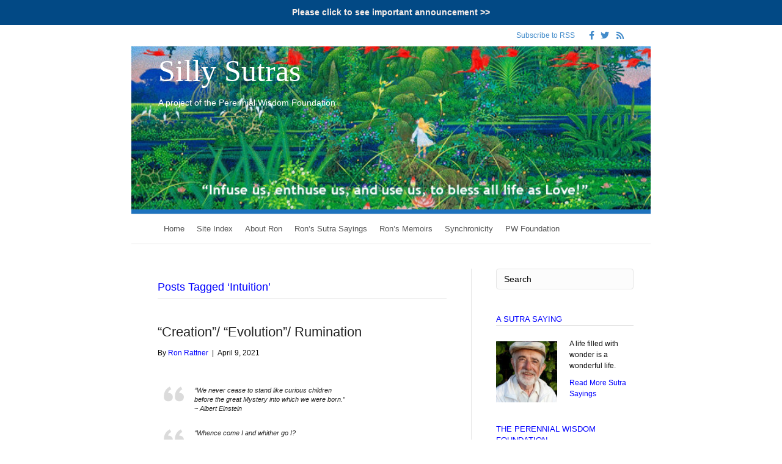

--- FILE ---
content_type: text/html; charset=UTF-8
request_url: https://sillysutras.com/tag/intuition/
body_size: 31602
content:
<!DOCTYPE html>
<html lang="en-US">
<head>
<meta charset="UTF-8" />
<meta name='viewport' content='width=device-width, initial-scale=1.0' />
<meta http-equiv='X-UA-Compatible' content='IE=edge' />
<link rel="profile" href="https://gmpg.org/xfn/11" />
<title>Intuition &#8211; Silly Sutras</title>
<meta name='robots' content='max-image-preview:large' />
	<style>img:is([sizes="auto" i], [sizes^="auto," i]) { contain-intrinsic-size: 3000px 1500px }</style>
	<link rel='dns-prefetch' href='//secure.gravatar.com' />
<link rel='dns-prefetch' href='//stats.wp.com' />
<link rel='dns-prefetch' href='//use.fontawesome.com' />
<link rel='dns-prefetch' href='//v0.wordpress.com' />
<link rel="alternate" type="application/rss+xml" title="Silly Sutras &raquo; Feed" href="https://sillysutras.com/feed/" />
<link rel="alternate" type="application/rss+xml" title="Silly Sutras &raquo; Comments Feed" href="https://sillysutras.com/comments/feed/" />
<link rel="alternate" type="application/rss+xml" title="Silly Sutras &raquo; Intuition Tag Feed" href="https://sillysutras.com/tag/intuition/feed/" />
<script type="text/javascript">
/* <![CDATA[ */
window._wpemojiSettings = {"baseUrl":"https:\/\/s.w.org\/images\/core\/emoji\/16.0.1\/72x72\/","ext":".png","svgUrl":"https:\/\/s.w.org\/images\/core\/emoji\/16.0.1\/svg\/","svgExt":".svg","source":{"concatemoji":"https:\/\/sillysutras.com\/wp-includes\/js\/wp-emoji-release.min.js?ver=6.8.3"}};
/*! This file is auto-generated */
!function(s,n){var o,i,e;function c(e){try{var t={supportTests:e,timestamp:(new Date).valueOf()};sessionStorage.setItem(o,JSON.stringify(t))}catch(e){}}function p(e,t,n){e.clearRect(0,0,e.canvas.width,e.canvas.height),e.fillText(t,0,0);var t=new Uint32Array(e.getImageData(0,0,e.canvas.width,e.canvas.height).data),a=(e.clearRect(0,0,e.canvas.width,e.canvas.height),e.fillText(n,0,0),new Uint32Array(e.getImageData(0,0,e.canvas.width,e.canvas.height).data));return t.every(function(e,t){return e===a[t]})}function u(e,t){e.clearRect(0,0,e.canvas.width,e.canvas.height),e.fillText(t,0,0);for(var n=e.getImageData(16,16,1,1),a=0;a<n.data.length;a++)if(0!==n.data[a])return!1;return!0}function f(e,t,n,a){switch(t){case"flag":return n(e,"\ud83c\udff3\ufe0f\u200d\u26a7\ufe0f","\ud83c\udff3\ufe0f\u200b\u26a7\ufe0f")?!1:!n(e,"\ud83c\udde8\ud83c\uddf6","\ud83c\udde8\u200b\ud83c\uddf6")&&!n(e,"\ud83c\udff4\udb40\udc67\udb40\udc62\udb40\udc65\udb40\udc6e\udb40\udc67\udb40\udc7f","\ud83c\udff4\u200b\udb40\udc67\u200b\udb40\udc62\u200b\udb40\udc65\u200b\udb40\udc6e\u200b\udb40\udc67\u200b\udb40\udc7f");case"emoji":return!a(e,"\ud83e\udedf")}return!1}function g(e,t,n,a){var r="undefined"!=typeof WorkerGlobalScope&&self instanceof WorkerGlobalScope?new OffscreenCanvas(300,150):s.createElement("canvas"),o=r.getContext("2d",{willReadFrequently:!0}),i=(o.textBaseline="top",o.font="600 32px Arial",{});return e.forEach(function(e){i[e]=t(o,e,n,a)}),i}function t(e){var t=s.createElement("script");t.src=e,t.defer=!0,s.head.appendChild(t)}"undefined"!=typeof Promise&&(o="wpEmojiSettingsSupports",i=["flag","emoji"],n.supports={everything:!0,everythingExceptFlag:!0},e=new Promise(function(e){s.addEventListener("DOMContentLoaded",e,{once:!0})}),new Promise(function(t){var n=function(){try{var e=JSON.parse(sessionStorage.getItem(o));if("object"==typeof e&&"number"==typeof e.timestamp&&(new Date).valueOf()<e.timestamp+604800&&"object"==typeof e.supportTests)return e.supportTests}catch(e){}return null}();if(!n){if("undefined"!=typeof Worker&&"undefined"!=typeof OffscreenCanvas&&"undefined"!=typeof URL&&URL.createObjectURL&&"undefined"!=typeof Blob)try{var e="postMessage("+g.toString()+"("+[JSON.stringify(i),f.toString(),p.toString(),u.toString()].join(",")+"));",a=new Blob([e],{type:"text/javascript"}),r=new Worker(URL.createObjectURL(a),{name:"wpTestEmojiSupports"});return void(r.onmessage=function(e){c(n=e.data),r.terminate(),t(n)})}catch(e){}c(n=g(i,f,p,u))}t(n)}).then(function(e){for(var t in e)n.supports[t]=e[t],n.supports.everything=n.supports.everything&&n.supports[t],"flag"!==t&&(n.supports.everythingExceptFlag=n.supports.everythingExceptFlag&&n.supports[t]);n.supports.everythingExceptFlag=n.supports.everythingExceptFlag&&!n.supports.flag,n.DOMReady=!1,n.readyCallback=function(){n.DOMReady=!0}}).then(function(){return e}).then(function(){var e;n.supports.everything||(n.readyCallback(),(e=n.source||{}).concatemoji?t(e.concatemoji):e.wpemoji&&e.twemoji&&(t(e.twemoji),t(e.wpemoji)))}))}((window,document),window._wpemojiSettings);
/* ]]> */
</script>
<link rel='stylesheet' id='SFMCss-css' href='https://sillysutras.com/wp-content/plugins/feedburner-alternative-and-rss-redirect/css/sfm_style.css?ver=6.8.3' type='text/css' media='all' />
<link rel='stylesheet' id='SFMCSS-css' href='https://sillysutras.com/wp-content/plugins/feedburner-alternative-and-rss-redirect/css/sfm_widgetStyle.css?ver=6.8.3' type='text/css' media='all' />
<link rel='stylesheet' id='formidable-css' href='https://sillysutras.com/wp-admin/admin-ajax.php?action=frmpro_css&#038;ver=12152139' type='text/css' media='all' />
<style id='wp-emoji-styles-inline-css' type='text/css'>

	img.wp-smiley, img.emoji {
		display: inline !important;
		border: none !important;
		box-shadow: none !important;
		height: 1em !important;
		width: 1em !important;
		margin: 0 0.07em !important;
		vertical-align: -0.1em !important;
		background: none !important;
		padding: 0 !important;
	}
</style>
<style id='wp-block-library-inline-css' type='text/css'>
:root{--wp-admin-theme-color:#007cba;--wp-admin-theme-color--rgb:0,124,186;--wp-admin-theme-color-darker-10:#006ba1;--wp-admin-theme-color-darker-10--rgb:0,107,161;--wp-admin-theme-color-darker-20:#005a87;--wp-admin-theme-color-darker-20--rgb:0,90,135;--wp-admin-border-width-focus:2px;--wp-block-synced-color:#7a00df;--wp-block-synced-color--rgb:122,0,223;--wp-bound-block-color:var(--wp-block-synced-color)}@media (min-resolution:192dpi){:root{--wp-admin-border-width-focus:1.5px}}.wp-element-button{cursor:pointer}:root{--wp--preset--font-size--normal:16px;--wp--preset--font-size--huge:42px}:root .has-very-light-gray-background-color{background-color:#eee}:root .has-very-dark-gray-background-color{background-color:#313131}:root .has-very-light-gray-color{color:#eee}:root .has-very-dark-gray-color{color:#313131}:root .has-vivid-green-cyan-to-vivid-cyan-blue-gradient-background{background:linear-gradient(135deg,#00d084,#0693e3)}:root .has-purple-crush-gradient-background{background:linear-gradient(135deg,#34e2e4,#4721fb 50%,#ab1dfe)}:root .has-hazy-dawn-gradient-background{background:linear-gradient(135deg,#faaca8,#dad0ec)}:root .has-subdued-olive-gradient-background{background:linear-gradient(135deg,#fafae1,#67a671)}:root .has-atomic-cream-gradient-background{background:linear-gradient(135deg,#fdd79a,#004a59)}:root .has-nightshade-gradient-background{background:linear-gradient(135deg,#330968,#31cdcf)}:root .has-midnight-gradient-background{background:linear-gradient(135deg,#020381,#2874fc)}.has-regular-font-size{font-size:1em}.has-larger-font-size{font-size:2.625em}.has-normal-font-size{font-size:var(--wp--preset--font-size--normal)}.has-huge-font-size{font-size:var(--wp--preset--font-size--huge)}.has-text-align-center{text-align:center}.has-text-align-left{text-align:left}.has-text-align-right{text-align:right}#end-resizable-editor-section{display:none}.aligncenter{clear:both}.items-justified-left{justify-content:flex-start}.items-justified-center{justify-content:center}.items-justified-right{justify-content:flex-end}.items-justified-space-between{justify-content:space-between}.screen-reader-text{border:0;clip-path:inset(50%);height:1px;margin:-1px;overflow:hidden;padding:0;position:absolute;width:1px;word-wrap:normal!important}.screen-reader-text:focus{background-color:#ddd;clip-path:none;color:#444;display:block;font-size:1em;height:auto;left:5px;line-height:normal;padding:15px 23px 14px;text-decoration:none;top:5px;width:auto;z-index:100000}html :where(.has-border-color){border-style:solid}html :where([style*=border-top-color]){border-top-style:solid}html :where([style*=border-right-color]){border-right-style:solid}html :where([style*=border-bottom-color]){border-bottom-style:solid}html :where([style*=border-left-color]){border-left-style:solid}html :where([style*=border-width]){border-style:solid}html :where([style*=border-top-width]){border-top-style:solid}html :where([style*=border-right-width]){border-right-style:solid}html :where([style*=border-bottom-width]){border-bottom-style:solid}html :where([style*=border-left-width]){border-left-style:solid}html :where(img[class*=wp-image-]){height:auto;max-width:100%}:where(figure){margin:0 0 1em}html :where(.is-position-sticky){--wp-admin--admin-bar--position-offset:var(--wp-admin--admin-bar--height,0px)}@media screen and (max-width:600px){html :where(.is-position-sticky){--wp-admin--admin-bar--position-offset:0px}}
</style>
<style id='classic-theme-styles-inline-css' type='text/css'>
/*! This file is auto-generated */
.wp-block-button__link{color:#fff;background-color:#32373c;border-radius:9999px;box-shadow:none;text-decoration:none;padding:calc(.667em + 2px) calc(1.333em + 2px);font-size:1.125em}.wp-block-file__button{background:#32373c;color:#fff;text-decoration:none}
</style>
<link rel='stylesheet' id='simple-banner-style-css' href='https://sillysutras.com/wp-content/plugins/simple-banner/simple-banner.css?ver=3.2.0' type='text/css' media='all' />
<link rel='stylesheet' id='wp-components-css' href='https://sillysutras.com/wp-includes/css/dist/components/style.min.css?ver=6.8.3' type='text/css' media='all' />
<link rel='stylesheet' id='godaddy-styles-css' href='https://sillysutras.com/wp-content/mu-plugins/vendor/wpex/godaddy-launch/includes/Dependencies/GoDaddy/Styles/build/latest.css?ver=2.0.2' type='text/css' media='all' />
<link rel='stylesheet' id='jquery-magnificpopup-css' href='https://sillysutras.com/wp-content/themes/bb-theme/css/jquery.magnificpopup.css?ver=1.7.3' type='text/css' media='all' />
<link rel='stylesheet' id='font-awesome-5-css' href='https://use.fontawesome.com/releases/v5.9.0/css/all.css?ver=1.7.3' type='text/css' media='all' />
<link rel='stylesheet' id='bootstrap-css' href='https://sillysutras.com/wp-content/themes/bb-theme/css/bootstrap.min.css?ver=1.7.3' type='text/css' media='all' />
<link rel='stylesheet' id='fl-automator-skin-css' href='https://sillysutras.com/wp-content/uploads/bb-theme/skin-6324dfa23f870.css?ver=1.7.3' type='text/css' media='all' />
<link rel='stylesheet' id='fl-child-theme-css' href='https://sillysutras.com/wp-content/themes/bb-theme-child/style.css?ver=6.8.3' type='text/css' media='all' />
<script type="text/javascript" src="https://sillysutras.com/wp-includes/js/jquery/jquery.min.js?ver=3.7.1" id="jquery-core-js"></script>
<script type="text/javascript" src="https://sillysutras.com/wp-includes/js/jquery/jquery-migrate.min.js?ver=3.4.1" id="jquery-migrate-js"></script>
<script type="text/javascript" id="simple-banner-script-js-before">
/* <![CDATA[ */
const simpleBannerScriptParams = {"pro_version_enabled":"","debug_mode":"","id":1730,"version":"3.2.0","banner_params":[{"hide_simple_banner":"no","simple_banner_prepend_element":"body","simple_banner_position":"","header_margin":"","header_padding":"","wp_body_open_enabled":"","wp_body_open":true,"simple_banner_z_index":"","simple_banner_text":"<a href=\"https:\/\/sillysutras.com\/learning-from-life-rons-memoirs\/\">Please click to see important announcement &gt;&gt;<\/a>","disabled_on_current_page":false,"disabled_pages_array":[],"is_current_page_a_post":true,"disabled_on_posts":"","simple_banner_disabled_page_paths":"","simple_banner_font_size":"14px","simple_banner_color":"","simple_banner_text_color":"","simple_banner_link_color":"#f7ede9","simple_banner_close_color":"","simple_banner_custom_css":"","simple_banner_scrolling_custom_css":"","simple_banner_text_custom_css":"","simple_banner_button_css":"","site_custom_css":"","keep_site_custom_css":"","site_custom_js":"","keep_site_custom_js":"","close_button_enabled":"","close_button_expiration":"","close_button_cookie_set":false,"current_date":{"date":"2026-01-13 02:09:05.914341","timezone_type":3,"timezone":"UTC"},"start_date":{"date":"2026-01-13 02:09:05.914354","timezone_type":3,"timezone":"UTC"},"end_date":{"date":"2026-01-13 02:09:05.914362","timezone_type":3,"timezone":"UTC"},"simple_banner_start_after_date":"","simple_banner_remove_after_date":"","simple_banner_insert_inside_element":""}]}
/* ]]> */
</script>
<script type="text/javascript" src="https://sillysutras.com/wp-content/plugins/simple-banner/simple-banner.js?ver=3.2.0" id="simple-banner-script-js"></script>
<link rel="https://api.w.org/" href="https://sillysutras.com/wp-json/" /><link rel="alternate" title="JSON" type="application/json" href="https://sillysutras.com/wp-json/wp/v2/tags/385" /><link rel="EditURI" type="application/rsd+xml" title="RSD" href="https://sillysutras.com/xmlrpc.php?rsd" />
<meta name="generator" content="WordPress 6.8.3" />
<meta name="cdp-version" content="1.5.0" /> <meta name="follow.[base64]" content="0lzYL2Wpxe1cUvmmd3Xl"/> <meta name="follow.[base64]" content="BNgZx3x5FguWrq4yhJQd"/><style id="simple-banner-font-size" type="text/css">.simple-banner .simple-banner-text{font-size:14px;}</style><style id="simple-banner-background-color" type="text/css">.simple-banner{background: #024985;}</style><style id="simple-banner-text-color" type="text/css">.simple-banner .simple-banner-text{color: #ffffff;}</style><style id="simple-banner-link-color" type="text/css">.simple-banner .simple-banner-text a{color:#f7ede9;}</style><style id="simple-banner-z-index" type="text/css">.simple-banner{z-index: 99999;}</style><style id="simple-banner-site-custom-css-dummy" type="text/css"></style><script id="simple-banner-site-custom-js-dummy" type="text/javascript"></script>	<style>img#wpstats{display:none}</style>
		
<!-- Jetpack Open Graph Tags -->
<meta property="og:type" content="website" />
<meta property="og:title" content="Intuition &#8211; Silly Sutras" />
<meta property="og:url" content="https://sillysutras.com/tag/intuition/" />
<meta property="og:site_name" content="Silly Sutras" />
<meta property="og:image" content="https://sillysutras.com/wp-content/uploads/2018/01/cropped-favicon.png" />
<meta property="og:image:width" content="512" />
<meta property="og:image:height" content="512" />
<meta property="og:image:alt" content="" />
<meta property="og:locale" content="en_US" />

<!-- End Jetpack Open Graph Tags -->
<link rel="icon" href="https://sillysutras.com/wp-content/uploads/2018/01/cropped-favicon-32x32.png" sizes="32x32" />
<link rel="icon" href="https://sillysutras.com/wp-content/uploads/2018/01/cropped-favicon-192x192.png" sizes="192x192" />
<link rel="apple-touch-icon" href="https://sillysutras.com/wp-content/uploads/2018/01/cropped-favicon-180x180.png" />
<meta name="msapplication-TileImage" content="https://sillysutras.com/wp-content/uploads/2018/01/cropped-favicon-270x270.png" />
		<style type="text/css" id="wp-custom-css">
			@media (min-width: 992px) {
  .fl-fixed-width .fl-page {
    width: 850px;
  }
}
h5 {
  margin-top: 5px;
}

h1 {color: #0000ff;}

.fl-widget .fl-widget-title {
  font-family: Verdana, sans-serif;
	margin-bottom:20px;
  border-bottom: 2px solid #E6E6E6;	
	font-weight: normal;
	color: #0000ff;
text-transform: uppercase;}
	
header.fl-page-header-primary .fl-page-header-logo-col{
	width: 350%;
}

header.fl-page-header-primary .fl-page-header-logo-col h6{
	display: inline;
}

header.fl-page-header-primary .fl-page-header-container{
	padding-top: 20px;
	padding-bottom: 172px;
}
header.fl-page-header-primary .fl-page-header-logo .fl-logo-text{
	line-height: 40px;
}
h4  {font-size: 13px; font-family: "Comic Sans MS", sans-serif;
}
h5  {font-size: 11px; font-family: Verdana, sans-serif; font-weight: 400;
}
h6  {font-size: 14px; font-family: Verdana, sans-serif;
}

blockquote {
	border-left:10px solid #ffffff;
  font-size:11px;
  margin:0px;
  padding:5px 50px;
  background:url("https://sillysutras.com/wp-content/uploads/2018/01/blockquote.png") 0px 11px no-repeat;
}
/* h3 used for Comments */
h3  {font-size: 22px; font-family: Verdana, sans-serif; font-weight: normal; color: #0000ff; }

/* Style for WP Tab Widget plugin */
.wpt-tabs.has-3-tabs {
    padding: 0;
}
.wpt_widget_content .tab_title.selected a {
    background: #222;
    color: #0000FF;
	font-weight: normal;
}
.wpt_widget_content .tab-content li, .wpt_widget_content .tab-content li a {
    color: #0000FF !important;
	  font-weight: normal;
}
.fl-post .fl-post-meta-bottom .fl-post-cats-tags a {font-style: normal;}

.fl-post .fl-post-meta-bottom .fl-post-cats-tags {font-style: normal;}
.fl-post .fl-post-meta-bottom a {font-style:normal;}
.fl-page .fl-sidebar-right {padding-left: 40px; padding-right:0px;}
		</style>
		</head>
<body data-rsssl=1 class="archive tag tag-intuition tag-385 wp-theme-bb-theme wp-child-theme-bb-theme-child fl-framework-bootstrap fl-preset-default fl-fixed-width fl-submenu-indicator" itemscope="itemscope" itemtype="https://schema.org/WebPage">
<div class="fl-page">
	<div class="fl-page-bar">
	<div class="fl-page-bar-container container">
		<div class="fl-page-bar-row row">
			<div class="col-sm-6 col-md-6 text-left clearfix"><div class="fl-page-bar-text fl-page-bar-text-1"></div></div>			<div class="col-sm-6 col-md-6 text-right clearfix"><div class="fl-page-bar-text fl-page-bar-text-2"><a href="https://sillysutras.com/feed/">Subscribe to RSS</a></div>	<div class="fl-social-icons">
	<a href="https://www.facebook.com/pages/Silly-Sutras-by-Ron-Rattner/126615417375509" target="_blank" rel="noopener noreferrer"><span class="sr-only">Facebook</span><i class="fab fa-facebook-f mono"></i></a><a href="http://www.twitter.com/sillysutras" target="_blank" rel="noopener noreferrer"><span class="sr-only">Twitter</span><i class="fab fa-twitter mono"></i></a><a href="https://sillysutras.com/feed/" target="_blank" rel="noopener noreferrer"><span class="sr-only">Rss</span><i class="fas fa-rss mono"></i></a></div>
</div>		</div>
	</div>
</div><!-- .fl-page-bar -->
<header class="fl-page-header fl-page-header-primary fl-page-nav-bottom fl-page-nav-toggle-button fl-page-nav-toggle-visible-mobile" itemscope="itemscope" itemtype="https://schema.org/WPHeader">
	<div class="fl-page-header-wrap">
		<div class="fl-page-header-container container">
			<div class="fl-page-header-row row">
				<div class="col-sm-6 col-md-6 fl-page-header-logo-col">
					<div class="fl-page-header-logo" itemscope="itemscope" itemtype="https://schema.org/Organization">
						<a href="https://sillysutras.com/" itemprop="url"><div class="fl-logo-text" itemprop="name">Silly Sutras <br><h6>A project of the Perennial Wisdom Foundation</h5></div></a>
											</div>
				</div>
				<div class="col-sm-6 col-md-6">
					<div class="fl-page-header-content">
											</div>
				</div>
			</div>
		</div>
	</div>
	<div class="fl-page-nav-wrap">
		<div class="fl-page-nav-container container">
			<nav class="fl-page-nav navbar navbar-default navbar-expand-md" aria-label="Header Menu" itemscope="itemscope" itemtype="https://schema.org/SiteNavigationElement">
				<button type="button" class="navbar-toggle navbar-toggler" data-toggle="collapse" data-target=".fl-page-nav-collapse">
					<span>Menu</span>
				</button>
				<div class="fl-page-nav-collapse collapse navbar-collapse">
					<ul id="menu-main" class="nav navbar-nav menu fl-theme-menu"><li id="menu-item-11944" class="menu-item menu-item-type-post_type menu-item-object-page menu-item-home menu-item-11944 nav-item"><a href="https://sillysutras.com/" class="nav-link">Home</a></li>
<li id="menu-item-12594" class="menu-item menu-item-type-post_type menu-item-object-page menu-item-12594 nav-item"><a href="https://sillysutras.com/site-index/" class="nav-link">Site Index</a></li>
<li id="menu-item-8524" class="menu-item menu-item-type-post_type menu-item-object-page menu-item-8524 nav-item"><a href="https://sillysutras.com/about/" class="nav-link">About Ron</a></li>
<li id="menu-item-3074" class="menu-item menu-item-type-custom menu-item-object-custom menu-item-3074 nav-item"><a href="https://sillysutras.com/rons-sutra-sayings/" class="nav-link">Ron&#8217;s Sutra Sayings</a></li>
<li id="menu-item-3073" class="menu-item menu-item-type-taxonomy menu-item-object-category menu-item-3073 nav-item"><a href="https://sillysutras.com/category/rons-memoirs/" class="nav-link">Ron&#8217;s Memoirs</a></li>
<li id="menu-item-8527" class="menu-item menu-item-type-taxonomy menu-item-object-category menu-item-8527 nav-item"><a href="https://sillysutras.com/category/synchronicity/" class="nav-link">Synchronicity</a></li>
<li id="menu-item-8526" class="menu-item menu-item-type-post_type menu-item-object-page menu-item-8526 nav-item"><a href="https://sillysutras.com/the-perennial-wisdom-foundation-timeless-wisdom-for-every-age/" class="nav-link">PW Foundation</a></li>
</ul>				</div>
			</nav>
		</div>
	</div>
</header><!-- .fl-page-header -->
	<div class="fl-page-content" itemprop="mainContentOfPage">

		
<div class="fl-archive container">
	<div class="row">

		
		<div class="fl-content fl-content-left col-md-8" itemscope="itemscope" itemtype="https://schema.org/Blog">

			<header class="fl-archive-header">
	<h1 class="fl-archive-title">Posts Tagged &#8216;Intuition&#8217;</h1>
</header>

			
									<article class="fl-post post-1730 post type-post status-publish format-standard has-post-thumbnail hentry category-belief category-divinity category-einstein category-evolution category-nature category-perennial-puzzles category-poetry category-reality category-rons-memoirs category-sutra-sayings category-whimsy tag-albert-einstein tag-creation tag-curiosity tag-divinity tag-dr-seuss tag-evolution tag-intuition tag-matter tag-max-planck tag-mystery tag-nature tag-perennial-puzzles tag-reality tag-whimsy" id="fl-post-1730" itemscope="itemscope" itemtype="https://schema.org/BlogPosting">

	
	<header class="fl-post-header">
		<h2 class="fl-post-title" itemprop="headline">
			<a href="https://sillysutras.com/creation-rumination/" rel="bookmark" title="&#8220;Creation&#8221;/ &#8220;Evolution&#8221;/ Rumination">&#8220;Creation&#8221;/ &#8220;Evolution&#8221;/ Rumination</a>
					</h2>
		<div class="fl-post-meta fl-post-meta-top"><span class="fl-post-author">By <a href="https://sillysutras.com/author/1hinduundo/"><span>Ron Rattner</span></a></span><span class="fl-sep"> | </span><span class="fl-post-date">April 9, 2021</span></div><meta itemscope itemprop="mainEntityOfPage" itemtype="https://schema.org/WebPage" itemid="https://sillysutras.com/creation-rumination/" content="&#8220;Creation&#8221;/ &#8220;Evolution&#8221;/ Rumination" /><meta itemprop="datePublished" content="2021-04-09" /><meta itemprop="dateModified" content="2021-06-15" /><div itemprop="publisher" itemscope itemtype="https://schema.org/Organization"><meta itemprop="name" content="Silly Sutras"></div><div itemscope itemprop="author" itemtype="https://schema.org/Person"><meta itemprop="url" content="https://sillysutras.com/author/1hinduundo/" /><meta itemprop="name" content="Ron Rattner" /></div><div itemscope itemprop="image" itemtype="https://schema.org/ImageObject"><meta itemprop="url" content="https://sillysutras.com/wp-content/uploads/2017/12/Creation.jpg" /><meta itemprop="width" content="550" /><meta itemprop="height" content="490" /></div><div itemprop="interactionStatistic" itemscope itemtype="https://schema.org/InteractionCounter"><meta itemprop="interactionType" content="https://schema.org/CommentAction" /><meta itemprop="userInteractionCount" content="0" /></div>	</header><!-- .fl-post-header -->

			<div class="fl-post-content clearfix" itemprop="text">
		<p></u></p>
<blockquote>
<h5><em>“We never cease to stand like curious children<br />
before the great Mystery into which we were born.”<br />
~ Albert Einstein</em></h5>
</blockquote>
<blockquote>
<h5><em>&#8220;Whence come I and whither go I?</em><br />
<em> That is the great unfathomable question,<br />
the same for every one of us.<br />
Science has no answer to it.&#8221;</em><em><br />
 ~ Max Planck</em></h5>
</blockquote>
<blockquote>
<h5><em>“The important thing is not to stop questioning.<br />
Curiosity has its own reason for existing. One cannot help but be in awe when he contemplates the mysteries of eternity, of life, of the marvelous structure of reality. It is enough if one tries merely to comprehend a little of this mystery every day.<br />
Never lose a holy curiosity.”<br />
~ Albert Einstein</em></h5>
</blockquote>
<blockquote>
<h5><em>“Sometimes the questions are complicated<br />
and the answers are simple.” <br />
~ Dr. Seuss</em></h5>
</blockquote>
<blockquote>
<h5><em>The quest is in the question.<br />
The question is the answer.<br />
~ Ron Rattner, Sutra Sayings</em></h5>
</blockquote>
<blockquote>
<h5><em>When questioning begins, certainty ends.<br />
When certainty ends, wisdom begins.<br />
~ Ron Rattner, Sutra Sayings</em></h5>
</blockquote>
<p><em></em><br />
<img fetchpriority="high" decoding="async" src="https://sillysutras.com/wp-content/uploads/2017/12/Creation.jpg" alt="" width="550" height="490" class="alignnone size-full wp-image-14055" srcset="https://sillysutras.com/wp-content/uploads/2017/12/Creation.jpg 550w, https://sillysutras.com/wp-content/uploads/2017/12/Creation-300x267.jpg 300w" sizes="(max-width: 550px) 100vw, 550px" /><br />
<em></em><br />
<u><strong>&#8220;Creation&#8221;/ &#8220;Evolution&#8221;/ Rumination</strong></u><br />
<em></em></p>
<blockquote>
<h4>Was space/time causality “reality” ‘created’ 5000 years ago<br />
– or previously?<br />
<em></em><br />
Or is “reality” ever ‘created’ instant by instant<br />
– ever NOW?<br />
<em></em><br />
If so, how?<br />
<em></em><br />
Is there a Divine ‘design plan’?<br />
<em></em><br />
If so, who is the Divine ‘designer’?  Is S/HE friendly?<br />
<em></em><br />
And if so, why and how did S/HE ‘design’ “reality”?<br />
<em></em><br />
Is evolution ever implicit in “creation”?<br />
<em></em><br />
As evolution happens, who/what evolves:<br />
‘Human consciousness’? Living organisms? Beings? &#8220;Life&#8221;? “Reality”?<br />
<em></em><br />
Is evolution inevitable, or just optional;<br />
is it imperative, or just elective?<br />
<em></em><br />
Do we always evolve, or sometimes devolve?<br />
<em></em><br />
What is our Source? <br />
Do we emerge from Divinity?<br />
<em></em><br />
After ‘creation’, do we seek our Source,<br />
as a matter of course?<br />
<em></em><br />
Do we ultimately dissolve in Divinity<br />
– and merge with Mystery?<br />
<em></em><br />
Does Spirit mind, <br />
and does mind matter?<br />
<em></em><br />
What really matters?<br />
<em></em><br />
It’s all MYSTERY!</h4>
</blockquote>
<p><em></em><br />
<em></em><br />
<u><strong>Ron&#8217;s comments on &#8220;Creation&#8221;/ &#8220;Evolution&#8221;/ Rumination, and<br />
about finding ever increasing happiness with continuing curiosity</strong></u><br />
<em></em><br />
Dear Friends,</p>
<p>The foregoing whimsical “Creation”/ “Evolution”/ Rumination poetic inquiry/essay was composed with great curiosity after my mid-life change of life, which began an immeasurably helpful and still continuing spiritual questioning process.</p>
<p>Thanks to continuing curiosity with open-minded uncertainty, I&#8217;ve sometimes been blessed with seemingly simple spiritual answers to complicated questions about “reality”, “self-identity”, and societal insanity – insightful answers which have brought ever-increasing happiness to my life, from intuitive levels of awareness beyond prior conceptual consciousness.</p>
<p>For example, inspired by curiosity I’ve occasionally received and shared ‘simple’ sutras, like these about “reality”, “death” and “silence”:</p>
<p><em></p>
<blockquote><p>“Reality isn’t Real”;<br />
<em></em> <br />
Theory of Everything: e = mc2 = consciousness = Self”;<br />
<em></em><br />
 “Remember God, forget the rest”;<br />
<em></em> <br />
“Birth and Death are virtual,<br />
but Life is perpetual”;  <br />
<em></em><br />
“In the beginning was the Word,<br />
but in the end Silence says all.”</p></blockquote>
<p></em><br />
<em></em></p>
<p>As these sutras suggest, thanks to continuing curiosity with open-minded uncertainty I have discovered and adopted helpful new life paradigms, which were unimagined before my spiritual awakening.   And ultimately I’ve concluded that beyond all intellectual inquiry – beyond thought – there is only Mystery.</p>
<p>I’ve shared my curiosity questioning process, and the preceding poetic inquiry/essay, sincerely aspiring to encourage all of us to seek and discover within ever increasing spiritual happiness, by following Albert Einstein’s wise advice:   </p>
<blockquote><p><em>“Never lose a holy curiosity” . . . .  <br />
“The important thing is not to stop questioning”.</em></p></blockquote>
<p><em></em></p>
<p>And so may it be!</p>
<p>Ron Rattner<br />
<em></em><br />
<em></em><u></p>
	</div><!-- .fl-post-content -->

	<div class="fl-post-meta fl-post-meta-bottom"><div class="fl-post-cats-tags">Posted in <a href="https://sillysutras.com/category/belief/" rel="category tag">Belief</a>, <a href="https://sillysutras.com/category/divinity/" rel="category tag">Divinity</a>, <a href="https://sillysutras.com/category/einstein/" rel="category tag">Einstein</a>, <a href="https://sillysutras.com/category/evolution/" rel="category tag">Evolution</a>, <a href="https://sillysutras.com/category/nature/" rel="category tag">Nature</a>, <a href="https://sillysutras.com/category/perennial-puzzles/" rel="category tag">Perennial Puzzles</a>, <a href="https://sillysutras.com/category/poetry/" rel="category tag">Poetry</a>, <a href="https://sillysutras.com/category/reality/" rel="category tag">Reality</a>, <a href="https://sillysutras.com/category/rons-memoirs/" rel="category tag">Ron's Memoirs</a>, <a href="https://sillysutras.com/category/sutra-sayings-alt/sutra-sayings/" rel="category tag">Sutra Sayings</a>, <a href="https://sillysutras.com/category/whimsy/" rel="category tag">Whimsy</a> and tagged <a href="https://sillysutras.com/tag/albert-einstein/" rel="tag">Albert Einstein</a>, <a href="https://sillysutras.com/tag/creation/" rel="tag">creation</a>, <a href="https://sillysutras.com/tag/curiosity/" rel="tag">curiosity</a>, <a href="https://sillysutras.com/tag/divinity/" rel="tag">Divinity</a>, <a href="https://sillysutras.com/tag/dr-seuss/" rel="tag">Dr. Seuss</a>, <a href="https://sillysutras.com/tag/evolution/" rel="tag">Evolution</a>, <a href="https://sillysutras.com/tag/intuition/" rel="tag">Intuition</a>, <a href="https://sillysutras.com/tag/matter/" rel="tag">matter</a>, <a href="https://sillysutras.com/tag/max-planck/" rel="tag">Max Planck</a>, <a href="https://sillysutras.com/tag/mystery/" rel="tag">Mystery</a>, <a href="https://sillysutras.com/tag/nature/" rel="tag">Nature</a>, <a href="https://sillysutras.com/tag/perennial-puzzles/" rel="tag">Perennial Puzzles</a>, <a href="https://sillysutras.com/tag/reality/" rel="tag">Reality</a>, <a href="https://sillysutras.com/tag/whimsy/" rel="tag">Whimsy</a></div></div>		
</article>
<!-- .fl-post -->
									<article class="fl-post post-2645 post type-post status-publish format-standard has-post-thumbnail hentry category-hints-for-happiness category-intuition category-mind category-non-dualism category-now category-poetry category-rons-memoirs category-self-inquiry category-sutra-sayings category-thought category-wholeness tag-albert-einstein tag-buddha tag-carl-jung tag-cosmic-consciousness tag-david-bohm tag-holographic-universe tag-intuition tag-mahatma-gandhi tag-max-planck tag-mind tag-objectivity tag-perennial-puzzles tag-reality tag-self-awareness tag-self-identity tag-self-inquiry tag-subject-object tag-subjectivity tag-synchronicity tag-thinking tag-thought" id="fl-post-2645" itemscope="itemscope" itemtype="https://schema.org/BlogPosting">

	
	<header class="fl-post-header">
		<h2 class="fl-post-title" itemprop="headline">
			<a href="https://sillysutras.com/how-can-we-think-more-objectively/" rel="bookmark" title="How Can We Think More Objectively?">How Can We Think More Objectively?</a>
					</h2>
		<div class="fl-post-meta fl-post-meta-top"><span class="fl-post-author">By <a href="https://sillysutras.com/author/1hinduundo/"><span>Ron Rattner</span></a></span><span class="fl-sep"> | </span><span class="fl-post-date">March 31, 2021</span></div><meta itemscope itemprop="mainEntityOfPage" itemtype="https://schema.org/WebPage" itemid="https://sillysutras.com/how-can-we-think-more-objectively/" content="How Can We Think More Objectively?" /><meta itemprop="datePublished" content="2021-03-31" /><meta itemprop="dateModified" content="2023-07-01" /><div itemprop="publisher" itemscope itemtype="https://schema.org/Organization"><meta itemprop="name" content="Silly Sutras"></div><div itemscope itemprop="author" itemtype="https://schema.org/Person"><meta itemprop="url" content="https://sillysutras.com/author/1hinduundo/" /><meta itemprop="name" content="Ron Rattner" /></div><div itemscope itemprop="image" itemtype="https://schema.org/ImageObject"><meta itemprop="url" content="https://sillysutras.com/wp-content/uploads/2010/05/gorgeous-water.jpg" /><meta itemprop="width" content="460" /><meta itemprop="height" content="613" /></div><div itemprop="interactionStatistic" itemscope itemtype="https://schema.org/InteractionCounter"><meta itemprop="interactionType" content="https://schema.org/CommentAction" /><meta itemprop="userInteractionCount" content="0" /></div>	</header><!-- .fl-post-header -->

			<div class="fl-post-content clearfix" itemprop="text">
		<p></u></p>
<blockquote>
<h5><em>“Objective reality does not exist” ….<br />
 “the universe is fundamentally a gigantic … hologram”<br />
 ~ David Bohm, quantum physicist</em></h5>
</blockquote>
<blockquote>
<h5><em>“This whole creation is essentially subjective,<br />
and the dream is the theater where the dreamer is at once:<br />
scene, actor, prompter, stage manager, author, audience, and critic.”<br />
 ~ Carl Gustav Jung</em></h5>
</blockquote>
<blockquote>
<h5><em>“We are formed and molded by our thoughts.<br />
Those whose minds are shaped by selfless thoughts<br />
give joy when they speak or act.<br />
Joy follows them like a shadow that never leaves them.”<br />
~ Buddha</em></h5>
</blockquote>
<blockquote>
<h5><em>“Those who know how to think need no teachers.”<br />
~  Mahatma Gandhi</em></h5>
</blockquote>
<blockquote>
<h5><em>“Objectivity is an illusory impossibility.”<br />
“All concepts are mental projections of Cosmic Consciousness.<br />
But for name – subject and object are same.”<br />
~ Ron Rattner, Sutra Sayings</em></h5>
</blockquote>
<p><em> </em><br />
<img decoding="async" class="alignnone size-full wp-image-2651" title="Ocean water" src="https://sillysutras.com/wp-content/uploads/gorgeous-water.jpg" alt="" width="460" height="613" /><br />
<em> </em><br />
<u><strong>How Can We Think More Objectively?</strong></u><br />
<em> </em></p>
<blockquote><p><strong>Q.</strong> How can we think more objectively?<br />
<em> </em><br />
<strong> A.</strong> We can’t. Objectivity is an illusory impossibility.<br />
<em> </em><br />
Thinking objectively is an oxymoronic misconception.<br />
All thought is subjective; so everyone thinks subjectively.<br />
<em> </em><br />
All concepts are mental projections<br />
of Cosmic Consciousness. <br />
But for name – subject and object are same.<br />
<em> </em><br />
To transcend thinking in the ‘subject-object’ box,<br />
we can intuit our wholeness – as and beyond subject and object.<br />
<em> </em><br />
And realizing that Cosmic Consciousness is our eternal essence,<br />
<em> </em><br />
We can more and more think intuitively, holistically, compassionately and lovingly – but sparingly.<br />
<em> </em><br />
So, with our Heart, not our head,<br />
may we think less, and BE more –<br />
<em> </em><br />
NOW! </p></blockquote>
<p><em> </em><br />
<u><strong>Ron&#8217;s comments about thinking &#8220;objectively&#8221;.</strong></u><br />
<em> </em><br />
Dear Friends,<br />
<em> </em><br />
Do you accept ideas of individual or institutional “objectivity”?<br />
<em> </em><br />
If so, you may question the above posting which contends that scientifically and spiritually: <em>“Objectivity is an illusory impossibility”</em>; that without a separate subject there can be no separate object, and that <em>“our (apparent) separation of each other is an optical illusion of consciousness.”</em><br />
<em> </em><br />
Like most Westerners I grew up imbued with ideals of honesty and “objectivity” of our scientific, academic, journalistic and judicial institutions.  However, as a social justice lawyer in increasingly dystopian times, I’ve become skeptical of those “objectivity” ideas and ideals.<br />
<em> </em>  <br />
But only after my midlife spiritual awakening, did I begin realizing that ultimate objectivity is an illusory impossibility; that the idea of objectivity refers only to a pre-relativity Newtonian world-view of apparently separate energy forms and phenomena, in which we’ve mistakenly measured matter and phenomena which are perceivable, but excluded Cosmic consciousness – the non-dual immeasurable and imperceivable matrix and Source of all our ego-mind conceptions of ‘reality’.<br />
<em> </em><br />
Ultimately I’ve intuited (and irreversibly concurred with quantum physicist  David Bohm) that <em>“Objective reality does not exist”</em> that ….<em>“the universe is fundamentally a gigantic … hologram” </em>. Thus that all humanly perceived forms or phenomena are merely impermanent <a href="https://sillysutras.com/discovering-how-consciousness-holographically-projects-reality-rons-memoirs/">holographic projections of immeasurable consciousness</a> – of ONE Reality beyond space/time causality/duality.<br />
<em> </em><br />
Despite last century’s revolutionary scientific discoveries of relativity and quantum physics, most materialistic mainstream scientists remain reluctant to recognize the impossibility of accurately describing Nature through ‘objective’ measurement.  Nor do they yet confirm Nobel Prize-winning physicist Max Planck’s  description of matter<br />
<em> </em></p>
<blockquote><p><em>“as derivative from consciousness”</em>; so that <em>“science cannot solve the ultimate mystery of Nature.  …. because, in the last analysis, we ourselves are part of Nature and therefore part of the mystery that we are trying to solve.”<br />
</em></p></blockquote>
<p><em> </em><br />
So still only cutting edge scientists recognize verity of Einstein’s relativity revelations that</p>
<blockquote><p><em> “there is no matter”</em>; that <em>“what we have called matter is energy, whose vibration has been so lowered as to be perceptible to the senses”</em>; that <em>“our (apparent) separation of each other is an optical illusion of consciousness.”<br />
</em></p></blockquote>
<p><em> </em><br />
The foregoing Q and A essay and quotations are shared to help us understand how scientifically and spiritually “objectivity” is an illusory abstraction, causing mistaken belief in the supposed objective ‘reality’ of what we subjectively project and perceive.<br />
<em> </em><br />
<u><strong>Dedication</strong></u><br />
<em> </em><br />
May reflection on these writings help inspire our evolutionary realization that space/time&#8217;s relative &#8216;reality&#8217;,  like a mirage, is merely an illusory subjective mental projection of Cosmic Consciousness – our eternal essence and ultimate sole Source and Reality.<br />
<em> </em><br />
And so may it be!<br />
<em> </em><br />
Ron Rattner<br />
<em> </em><br />
<em> </em><br />
<em> </em></p>
	</div><!-- .fl-post-content -->

	<div class="fl-post-meta fl-post-meta-bottom"><div class="fl-post-cats-tags">Posted in <a href="https://sillysutras.com/category/hints-for-happiness/" rel="category tag">Hints For Happiness</a>, <a href="https://sillysutras.com/category/intuition/" rel="category tag">Intuition</a>, <a href="https://sillysutras.com/category/mind/" rel="category tag">Mind</a>, <a href="https://sillysutras.com/category/non-dualism/" rel="category tag">Non-dualism</a>, <a href="https://sillysutras.com/category/now/" rel="category tag">Now</a>, <a href="https://sillysutras.com/category/poetry/" rel="category tag">Poetry</a>, <a href="https://sillysutras.com/category/rons-memoirs/" rel="category tag">Ron's Memoirs</a>, <a href="https://sillysutras.com/category/self-inquiry/" rel="category tag">Self Inquiry</a>, <a href="https://sillysutras.com/category/sutra-sayings-alt/sutra-sayings/" rel="category tag">Sutra Sayings</a>, <a href="https://sillysutras.com/category/thought/" rel="category tag">Thought</a>, <a href="https://sillysutras.com/category/wholeness/" rel="category tag">Wholeness</a> and tagged <a href="https://sillysutras.com/tag/albert-einstein/" rel="tag">Albert Einstein</a>, <a href="https://sillysutras.com/tag/buddha/" rel="tag">Buddha</a>, <a href="https://sillysutras.com/tag/carl-jung/" rel="tag">Carl Jung</a>, <a href="https://sillysutras.com/tag/cosmic-consciousness/" rel="tag">cosmic consciousness</a>, <a href="https://sillysutras.com/tag/david-bohm/" rel="tag">David Bohm</a>, <a href="https://sillysutras.com/tag/holographic-universe/" rel="tag">holographic universe</a>, <a href="https://sillysutras.com/tag/intuition/" rel="tag">Intuition</a>, <a href="https://sillysutras.com/tag/mahatma-gandhi/" rel="tag">Mahatma Gandhi</a>, <a href="https://sillysutras.com/tag/max-planck/" rel="tag">Max Planck</a>, <a href="https://sillysutras.com/tag/mind/" rel="tag">Mind</a>, <a href="https://sillysutras.com/tag/objectivity/" rel="tag">Objectivity</a>, <a href="https://sillysutras.com/tag/perennial-puzzles/" rel="tag">Perennial Puzzles</a>, <a href="https://sillysutras.com/tag/reality/" rel="tag">Reality</a>, <a href="https://sillysutras.com/tag/self-awareness/" rel="tag">self awareness</a>, <a href="https://sillysutras.com/tag/self-identity/" rel="tag">self identity</a>, <a href="https://sillysutras.com/tag/self-inquiry/" rel="tag">Self Inquiry</a>, <a href="https://sillysutras.com/tag/subject-object/" rel="tag">subject-object</a>, <a href="https://sillysutras.com/tag/subjectivity/" rel="tag">subjectivity</a>, <a href="https://sillysutras.com/tag/synchronicity/" rel="tag">Synchronicity</a>, <a href="https://sillysutras.com/tag/thinking/" rel="tag">thinking</a>, <a href="https://sillysutras.com/tag/thought/" rel="tag">Thought</a></div></div>		
</article>
<!-- .fl-post -->
									<article class="fl-post post-567 post type-post status-publish format-standard has-post-thumbnail hentry category-einstein category-hints-for-happiness category-intuition category-mind category-teaching category-thought tag-albert-einstein tag-bible-proverbs tag-blaise-pascal tag-chandogya-upanishad tag-chandogya-upanishad-3-13-7 tag-follow-your-heart tag-heart tag-intuition tag-intuitive-mind tag-lao-tzu tag-mind tag-rational-mind tag-thinking tag-thought tag-voice-in-head" id="fl-post-567" itemscope="itemscope" itemtype="https://schema.org/BlogPosting">

	
	<header class="fl-post-header">
		<h2 class="fl-post-title" itemprop="headline">
			<a href="https://sillysutras.com/when-and-how-shall-we-think/" rel="bookmark" title="When and How Shall We Think?">When and How Shall We Think?</a>
					</h2>
		<div class="fl-post-meta fl-post-meta-top"><span class="fl-post-author">By <a href="https://sillysutras.com/author/1hinduundo/"><span>Ron Rattner</span></a></span><span class="fl-sep"> | </span><span class="fl-post-date">March 30, 2021</span></div><meta itemscope itemprop="mainEntityOfPage" itemtype="https://schema.org/WebPage" itemid="https://sillysutras.com/when-and-how-shall-we-think/" content="When and How Shall We Think?" /><meta itemprop="datePublished" content="2021-03-30" /><meta itemprop="dateModified" content="2021-03-30" /><div itemprop="publisher" itemscope itemtype="https://schema.org/Organization"><meta itemprop="name" content="Silly Sutras"></div><div itemscope itemprop="author" itemtype="https://schema.org/Person"><meta itemprop="url" content="https://sillysutras.com/author/1hinduundo/" /><meta itemprop="name" content="Ron Rattner" /></div><div itemscope itemprop="image" itemtype="https://schema.org/ImageObject"><meta itemprop="url" content="https://sillysutras.com/wp-content/uploads/2014/03/How-to-think.jpg" /><meta itemprop="width" content="1024" /><meta itemprop="height" content="768" /></div><div itemprop="interactionStatistic" itemscope itemtype="https://schema.org/InteractionCounter"><meta itemprop="interactionType" content="https://schema.org/CommentAction" /><meta itemprop="userInteractionCount" content="0" /></div>	</header><!-- .fl-post-header -->

			<div class="fl-post-content clearfix" itemprop="text">
		<blockquote>
<h5><em>“The heart has its reasons<br />
that reason does not know.”<br />
 ~ Blaise Pascal</em></h5>
</blockquote>
<blockquote>
<h5><em>“If you correct your mind,<br />
the rest of your life will fall into place.”<br />
~ Lao Tzu </em></h5>
</blockquote>
<blockquote>
<h5><em>“The intuitive mind is a sacred gift,<br />
and the rational mind is a faithful servant.<br />
We have created a society that honors the servant<br />
and has forgotten the gift.”<br />
~ Albert Einstein</em></h5>
</blockquote>
<blockquote>
<h5><em>“I think with intuition.<br />
The basis of true thinking is intuition. <br />
Indeed, it is not intellect,<br />
but intuition<br />
which advances humanity. ” <br />
~ Albert Einstein</em></h5>
</blockquote>
<blockquote>
<h5><em>“Imagination is more important than knowledge.”<br />
~ Albert Einstein</em></h5>
</blockquote>
<blockquote>
<h5><em>“We are formed and molded by our thoughts.<br />
Those whose minds are shaped by selfless thoughts<br />
give joy when they speak or act.<br />
Joy follows them like a shadow that never leaves them.”<br />
~ Buddha</em></h5>
</blockquote>
<blockquote>
<h5><em> “As a man thinketh in his heart, so is he.”<br />
~ Proverbs 23:7 </em></h5>
</blockquote>
<p><em></em><br />
<img decoding="async" src="https://sillysutras.com/wp-content/uploads/2014/03/How-to-think-1024x768.jpg" alt="" width="500" height="376" class="alignnone size-large wp-image-10025" srcset="https://sillysutras.com/wp-content/uploads/2014/03/How-to-think.jpg 1024w, https://sillysutras.com/wp-content/uploads/2014/03/How-to-think-300x225.jpg 300w, https://sillysutras.com/wp-content/uploads/2014/03/How-to-think-768x576.jpg 768w" sizes="(max-width: 500px) 100vw, 500px" /><br />
<em></em><br />
<u><strong>When and How Shall We Think?</strong></u><br />
<em></em><br />
<strong>Q.</strong> When and how shall we think?<br />
<em></em><br />
<strong>A.</strong> The power of rational thought is a great gift.<br />
But, like a tool, it’s best to choose it before we use it.<br />
<em></em><br />
Before thinking rationally, if we still the ‘voice in our head’,<br />
 we can feel and listen to our Heart – our intuition and soul.<br />
<em></em><br />
Thus we can first hear our Heart, not our head.<br />
<em></em><br />
In our metaphoric Heart shines the Eternal light of Truth –<br />
the light of Love. As stated in ancient Vedic scriptures:</p>
<blockquote>
<h5><em>“There is a light that shines beyond all things on Earth, … beyond the highest, the very highest heavens. This is the light that shines in your Heart.”<br />
~ Chandogya Upanishad 3.13.7</em></h5>
</blockquote>
<p>Logic has its limits. When confused or misused as ego, rational thought can  impede spiritual evolution, causing perpetual karmic suffering. But Truth and Love are boundless and timeless.<br />
<em></em><br />
So, it’s best to honor our Heart, over our rational mind –<br />
using innate intellect to serve and follow our Sacred Heart.<br />
<em></em><br />
And so shall it be!<br />
<em></em><br />
Ron Rattner<br />
<em></em><br />
<u><strong>Invocation</strong></u><br />
<em></em></p>
<blockquote>
<h4>May we still our minds,<br />
to follow our Heart.<br />
<em></em><br />
And as we so follow our Heart,<br />
<em></em><br />
May we uncover and discover<br />
ever expanding happiness, empathy and awareness.<br />
<em></em><br />
With which we consciously and cooperatively<br />
co-create an ever better world –<br />
as we intend, intuit, and imagine it to be.</h4>
</blockquote>
<p><em></em><br />
<u><strong>Related Post:</strong></u><br />
<a href="https://sillysutras.com/how-can-we-think-more-objectively/">How Can We Think More Objectively?</a><br />
<em></em><br />
<em></em><u></p>
	</div><!-- .fl-post-content -->

	<div class="fl-post-meta fl-post-meta-bottom"><div class="fl-post-cats-tags">Posted in <a href="https://sillysutras.com/category/einstein/" rel="category tag">Einstein</a>, <a href="https://sillysutras.com/category/hints-for-happiness/" rel="category tag">Hints For Happiness</a>, <a href="https://sillysutras.com/category/intuition/" rel="category tag">Intuition</a>, <a href="https://sillysutras.com/category/mind/" rel="category tag">Mind</a>, <a href="https://sillysutras.com/category/teaching/" rel="category tag">Teaching</a>, <a href="https://sillysutras.com/category/thought/" rel="category tag">Thought</a> and tagged <a href="https://sillysutras.com/tag/albert-einstein/" rel="tag">Albert Einstein</a>, <a href="https://sillysutras.com/tag/bible-proverbs/" rel="tag">Bible Proverbs</a>, <a href="https://sillysutras.com/tag/blaise-pascal/" rel="tag">Blaise Pascal</a>, <a href="https://sillysutras.com/tag/chandogya-upanishad/" rel="tag">Chandogya Upanishad</a>, <a href="https://sillysutras.com/tag/chandogya-upanishad-3-13-7/" rel="tag">Chandogya Upanishad 3.13.7</a>, <a href="https://sillysutras.com/tag/follow-your-heart/" rel="tag">follow your heart</a>, <a href="https://sillysutras.com/tag/heart/" rel="tag">heart</a>, <a href="https://sillysutras.com/tag/intuition/" rel="tag">Intuition</a>, <a href="https://sillysutras.com/tag/intuitive-mind/" rel="tag">intuitive mind</a>, <a href="https://sillysutras.com/tag/lao-tzu/" rel="tag">Lao Tzu</a>, <a href="https://sillysutras.com/tag/mind/" rel="tag">Mind</a>, <a href="https://sillysutras.com/tag/rational-mind/" rel="tag">rational mind</a>, <a href="https://sillysutras.com/tag/thinking/" rel="tag">thinking</a>, <a href="https://sillysutras.com/tag/thought/" rel="tag">Thought</a>, <a href="https://sillysutras.com/tag/voice-in-head/" rel="tag">voice in head</a></div></div>		
</article>
<!-- .fl-post -->
									<article class="fl-post post-6533 post type-post status-publish format-standard has-post-thumbnail hentry category-compassion category-dalai-lama category-einstein category-hints-for-happiness category-intuition category-love category-mind category-perennial-puzzles category-reality category-teaching category-thought category-transformation tag-albert-einstein tag-bible tag-buddha tag-compassion tag-dalai-lama tag-ego tag-emotion tag-empathy tag-feeling tag-human-potential tag-intuition tag-love tag-mind tag-perennial-puzzles tag-problems tag-proverbs-237 tag-reality tag-thinking tag-thought tag-transformation" id="fl-post-6533" itemscope="itemscope" itemtype="https://schema.org/BlogPosting">

	
	<header class="fl-post-header">
		<h2 class="fl-post-title" itemprop="headline">
			<a href="https://sillysutras.com/how-shall-we-solve-our-planetary-problems/" rel="bookmark" title="How Shall We Solve Our Planetary Problems?">How Shall We Solve Our Planetary Problems?</a>
					</h2>
		<div class="fl-post-meta fl-post-meta-top"><span class="fl-post-author">By <a href="https://sillysutras.com/author/1hinduundo/"><span>Ron Rattner</span></a></span><span class="fl-sep"> | </span><span class="fl-post-date">March 20, 2021</span><span class="fl-sep"> | </span><span class="fl-comments-popup-link"><a href="https://sillysutras.com/how-shall-we-solve-our-planetary-problems/#comments">2 <i class="fas fa-comments"></i></a></span></div><meta itemscope itemprop="mainEntityOfPage" itemtype="https://schema.org/WebPage" itemid="https://sillysutras.com/how-shall-we-solve-our-planetary-problems/" content="How Shall We Solve Our Planetary Problems?" /><meta itemprop="datePublished" content="2021-03-20" /><meta itemprop="dateModified" content="2021-03-22" /><div itemprop="publisher" itemscope itemtype="https://schema.org/Organization"><meta itemprop="name" content="Silly Sutras"></div><div itemscope itemprop="author" itemtype="https://schema.org/Person"><meta itemprop="url" content="https://sillysutras.com/author/1hinduundo/" /><meta itemprop="name" content="Ron Rattner" /></div><div itemscope itemprop="image" itemtype="https://schema.org/ImageObject"><meta itemprop="url" content="https://sillysutras.com/wp-content/uploads/2015/01/Ribbon-of-fire.jpg" /><meta itemprop="width" content="600" /><meta itemprop="height" content="418" /></div><div itemprop="interactionStatistic" itemscope itemtype="https://schema.org/InteractionCounter"><meta itemprop="interactionType" content="https://schema.org/CommentAction" /><meta itemprop="userInteractionCount" content="2" /></div>	</header><!-- .fl-post-header -->

			<div class="fl-post-content clearfix" itemprop="text">
		<blockquote>
<h5><em>“No problem can be solved<br />
from the same level of consciousness that created it.”<br />
 ~ Albert Einstein</em></h5>
</blockquote>
<blockquote>
<h5><em>“We are what we think.<br />
All that we are arises with our thoughts.<br />
With our thoughts, we make the world.”<br />
 ~ Buddha</em></h5>
</blockquote>
<blockquote>
<h5><em>“As a man thinketh in his heart, so is he.” <br />
~ Proverbs 23:7</em></h5>
</blockquote>
<blockquote>
<h5><em>“The release of atom power.. changed everything<br />
except our way of thinking…the solution to this problem<br />
lies in the heart of mankind.”<br />
 ~ Albert Einstein</em></h5>
</blockquote>
<blockquote>
<h5><em>“Ultimately, the decision to save the environment<br />
must come from the human heart.<br />
The key point is a call for a genuine sense of universal responsibility<br />
that is based on love, compassion and clear awareness.” <br />
~ Dalai Lama (From “Humanity and Ecology”)</em></h5>
</blockquote>
<blockquote>
<h5><em>“The intuitive mind is a sacred gift<br />
 and the rational mind is a faithful servant.<br />
We have created a society  that honors the servant <br />
and has forgotten the gift.”<br />
~ Albert Einstein</em></h5>
</blockquote>
<blockquote>
<h5><em>“I think with intuition.<br />
The basis of true thinking is intuition.<br />
Indeed, it is not intellect,<br />
but intuition which advances humanity.<br />
Intuition tells a man his purpose in life.<br />
One never goes wrong following his feelings.<br />
I don’t mean emotions, I mean feelings,<br />
for feelings and intuition are one.” <br />
~ Albert Einstein</em></h5>
</blockquote>
<p><em></em><br />
<img loading="lazy" decoding="async" class="alignnone size-full wp-image-6534" title="Ribbon of fire" src="https://sillysutras.com/wp-content/uploads/Ribbon-of-fire1.jpg" alt="" width="474" height="330" /><br />
<em></em><br />
<u><strong>How Shall We Solve Our Planetary Problems?</strong></u><br />
<em></em><br />
<strong>Q.</strong>  How can humankind resolve its critical planetary problems?<br />
<em></em><br />
<strong>A.</strong>  By addressing them intuitively from elevated heart levels of awareness.<br />
<em></em><br />
The critical problems now confronting humanity have arisen from low ego-mind levels of human consciousness, which must be transcended for our peaceful survival on planet Earth.<br />
<em></em><br />
As Albert Einstein aptly observed:<em><br />
“No problem can be solved from the same level of consciousness that created it.”</em><br />
<em></em><br />
To resolve critical human problems we must elevate Humanity&#8217;s level of consciousness, from the human mind – which is thought – to the human heart, which is intuition.  And then, with <em>“a genuine sense of universal responsibility that is based on love, compassion and clear awareness” [Dalai Lama],</em> we can intuitively and cooperatively resolve our problems.<br />
<em></em><br />
Only with feelings, insights and actions arising from loving kindness and compassion for all Life everywhere, shall humankind truly transcend and cooperatively resolve its critical ecologic and economic problems.<br />
<em></em><br />
With opened hearts we can and we shall resolve our critical planetary problems.<br />
<em></em><br />
<u><strong>Invocation</strong></u><br />
<em></em></p>
<blockquote>
<h4>May we open our hearts<br />
to our innate empathy, kindness and compassion.<br />
<em></em><br />
And with benevolent and focused intention,<br />
may we so realize our ONENESS with everyone and everything;<br />
<em></em><br />
And thereby lovingly resolve our critical planetary problems<br />
to bless all Life everywhere – as LOVE!</h4>
</blockquote>
<p><em></em><br />
And so it shall be!<br />
<em></em><br />
Ron Rattner<br />
<em></em><br />
<em></em><u></p>
	</div><!-- .fl-post-content -->

	<div class="fl-post-meta fl-post-meta-bottom"><div class="fl-post-cats-tags">Posted in <a href="https://sillysutras.com/category/compassion/" rel="category tag">Compassion</a>, <a href="https://sillysutras.com/category/dalai-lama/" rel="category tag">Dalai Lama</a>, <a href="https://sillysutras.com/category/einstein/" rel="category tag">Einstein</a>, <a href="https://sillysutras.com/category/hints-for-happiness/" rel="category tag">Hints For Happiness</a>, <a href="https://sillysutras.com/category/intuition/" rel="category tag">Intuition</a>, <a href="https://sillysutras.com/category/love/" rel="category tag">Love</a>, <a href="https://sillysutras.com/category/mind/" rel="category tag">Mind</a>, <a href="https://sillysutras.com/category/perennial-puzzles/" rel="category tag">Perennial Puzzles</a>, <a href="https://sillysutras.com/category/reality/" rel="category tag">Reality</a>, <a href="https://sillysutras.com/category/teaching/" rel="category tag">Teaching</a>, <a href="https://sillysutras.com/category/thought/" rel="category tag">Thought</a>, <a href="https://sillysutras.com/category/transformation/" rel="category tag">Transformation</a> and tagged <a href="https://sillysutras.com/tag/albert-einstein/" rel="tag">Albert Einstein</a>, <a href="https://sillysutras.com/tag/bible/" rel="tag">Bible</a>, <a href="https://sillysutras.com/tag/buddha/" rel="tag">Buddha</a>, <a href="https://sillysutras.com/tag/compassion/" rel="tag">Compassion</a>, <a href="https://sillysutras.com/tag/dalai-lama/" rel="tag">Dalai Lama</a>, <a href="https://sillysutras.com/tag/ego/" rel="tag">Ego</a>, <a href="https://sillysutras.com/tag/emotion/" rel="tag">Emotion</a>, <a href="https://sillysutras.com/tag/empathy/" rel="tag">empathy</a>, <a href="https://sillysutras.com/tag/feeling/" rel="tag">Feeling</a>, <a href="https://sillysutras.com/tag/human-potential/" rel="tag">human potential</a>, <a href="https://sillysutras.com/tag/intuition/" rel="tag">Intuition</a>, <a href="https://sillysutras.com/tag/love/" rel="tag">Love</a>, <a href="https://sillysutras.com/tag/mind/" rel="tag">Mind</a>, <a href="https://sillysutras.com/tag/perennial-puzzles/" rel="tag">Perennial Puzzles</a>, <a href="https://sillysutras.com/tag/problems/" rel="tag">problems</a>, <a href="https://sillysutras.com/tag/proverbs-237/" rel="tag">Proverbs 23:7</a>, <a href="https://sillysutras.com/tag/reality/" rel="tag">Reality</a>, <a href="https://sillysutras.com/tag/thinking/" rel="tag">thinking</a>, <a href="https://sillysutras.com/tag/thought/" rel="tag">Thought</a>, <a href="https://sillysutras.com/tag/transformation/" rel="tag">Transformation</a></div><a href="https://sillysutras.com/how-shall-we-solve-our-planetary-problems/#comments">2 Comments</a></div>		
</article>
<!-- .fl-post -->
									<article class="fl-post post-1226 post type-post status-publish format-standard has-post-thumbnail hentry category-einstein category-hints-for-happiness category-intuition category-mind category-peace category-perennial-puzzles category-poetry category-reality category-rons-memoirs category-sutra-sayings category-sutras category-thought category-universal-awareness tag-brahman tag-albert-einstein tag-consciousness tag-human-potential tag-intuition tag-j-krishamurti tag-meditation tag-mind tag-now tag-patanjali tag-patanjalis-yoga-sutras tag-perennial-puzzles tag-reality tag-self-awareness tag-shri-dhyanyogi-madhusudandas tag-silence tag-soren-kierkegaard tag-thinking tag-thought tag-yoga tag-yoga-sutras" id="fl-post-1226" itemscope="itemscope" itemtype="https://schema.org/BlogPosting">

	
	<header class="fl-post-header">
		<h2 class="fl-post-title" itemprop="headline">
			<a href="https://sillysutras.com/mute-the-mind/" rel="bookmark" title="Mute The Mind">Mute The Mind</a>
					</h2>
		<div class="fl-post-meta fl-post-meta-top"><span class="fl-post-author">By <a href="https://sillysutras.com/author/1hinduundo/"><span>Ron Rattner</span></a></span><span class="fl-sep"> | </span><span class="fl-post-date">March 7, 2021</span><span class="fl-sep"> | </span><span class="fl-comments-popup-link"><a href="https://sillysutras.com/mute-the-mind/#comments">1 <i class="fas fa-comment"></i></a></span></div><meta itemscope itemprop="mainEntityOfPage" itemtype="https://schema.org/WebPage" itemid="https://sillysutras.com/mute-the-mind/" content="Mute The Mind" /><meta itemprop="datePublished" content="2021-03-07" /><meta itemprop="dateModified" content="2021-11-07" /><div itemprop="publisher" itemscope itemtype="https://schema.org/Organization"><meta itemprop="name" content="Silly Sutras"></div><div itemscope itemprop="author" itemtype="https://schema.org/Person"><meta itemprop="url" content="https://sillysutras.com/author/1hinduundo/" /><meta itemprop="name" content="Ron Rattner" /></div><div itemscope itemprop="image" itemtype="https://schema.org/ImageObject"><meta itemprop="url" content="https://sillysutras.com/wp-content/uploads/2010/03/meditation.jpg" /><meta itemprop="width" content="1024" /><meta itemprop="height" content="768" /></div><div itemprop="interactionStatistic" itemscope itemtype="https://schema.org/InteractionCounter"><meta itemprop="interactionType" content="https://schema.org/CommentAction" /><meta itemprop="userInteractionCount" content="1" /></div>	</header><!-- .fl-post-header -->

			<div class="fl-post-content clearfix" itemprop="text">
		<p></u></p>
<blockquote>
<h5><em>“Yoga is the cessation of mind.”<br />
~ Patanjali, Yoga Sutras</em></h5>
</blockquote>
<blockquote>
<h5><em> “When the mind is completely empty –<br />
only then is it capable of receiving the unknown.” ……<br />
“Only when the mind is wholly silent, completely inactive,<br />
not projecting, when it is not seeking and is utterly still –<br />
only then that which is eternal and timeless comes into being.”<br />
~ J. Krishnamurti</em></h5>
</blockquote>
<blockquote>
<h5><em>“I think with intuition.<br />
The basis of true thinking is intuition. <br />
Indeed, it is not intellect,<br />
but intuition which advances humanity. ” <br />
~ Albert Einstein</em></h5>
</blockquote>
<blockquote>
<h5><em>To think or not to think,<br />
that is the question!<br />
~ Ron Rattner, Sutra Sayings</em></h5>
</blockquote>
<blockquote>
<h5><em>“Life is not a problem to be solved,<br />
but a reality to be experienced.”<br />
~ Soren Kierkegaard</em></h5>
</blockquote>
<p><em></em><br />
<img loading="lazy" decoding="async" class="alignnone size-full wp-image-1228" title="Meditation" src="https://sillysutras.com/wp-content/uploads/Meditation.jpg" alt="" width="1024" height="768" /><br />
<em></em><br />
<u><strong>Introduction</strong></u><br />
<em></em><br />
The following sutra verses, with mp3 recitation, quotations and explanations, are about the importance of stilling the mind.<br />
<em></em><br />
They are shared to encourage us to honor intuition over intellect, and to still our mind, so we can hear and follow our Heart.<br />
<em></em><br />
Please consider and enjoy them!<br />
<em></em><br />
<u><strong>Mute The Mind</strong></u><br />
<em></em></p>
<blockquote>
<h4>Bliss abides when thought subsides.<br />
<em></em><br />
When all thoughts cease, we are at peace.<br />
<em></em><br />
Spirit speaks when mind is mute.<br />
<em></em><br />
Mute your mind to hear your heart.<br />
<em></em><br />
The power to think is a great gift;<br />
but, the power to not think is a greater gift.<br />
<em></em><br />
So, to think or not to think, that is the question.</h4>
</blockquote>
<p><em></em><br />
<u><strong>Ron&#8217;s audio recitation of &#8220;Mute The Mind&#8221; <a href="https://sillysutras.com/wp-content/uploads/Mute-The-Mind.mp3">Mute The Mind.</a></strong></u><br />
<em></em><br />
<em></em><br />
<u><strong>Ron&#8217;s explanation of &#8220;Mute The Mind&#8221;</strong></u><br />
<em></em><br />
Dear Friends,<br />
<em></em><br />
When we hear the word <em>“yoga”</em>, what do we think of?<br />
<em></em> <br />
We probably think of a widely practiced art of physical postures and related practices (not necessarily associated with religion), for harmonizing body, mind and spirit.  But few think of mental stillness or mind control.<br />
<em></em><br />
However, according to <a href="http://en.wikipedia.org/wiki/Yoga_Sutras_of_Patanjali">Yoga Sutras of Patanjali</a>, the most ancient and central Sanskrit yoga text, yoga is defined as <em>“cessation of mind”</em>, not merely as methods to achieve such a state of thoughtless awareness.  <br />
<em></em><br />
The word <em>“yoga”</em> is rooted in an ancient Sanskrit term meaning to unite or integrate.  And for millennia Vedic seers called Yogis have followed various disciplines – such as wisdom enquiry, devotion, meditation, service, body postures, austerities and breathing techniques – attempting to merge their limited human consciousness with Universal Awareness or <em>Brahman</em>.<br />
<em></em> <br />
Until meeting my Guruji, Shri Dhyanyogi Madhusudandas, who was a great Yogi, I knew virtually nothing about yoga or yogic science. But inspired by his teachings and example I gradually have experienced countless blessings from an often silent mind.<br />
<em></em>   <br />
Before meeting Guruji I was philosophically mostly influenced by the world’s ‘great thinkers’.  But now I’m mostly inspired by the world’s greatest non-thinkers — mystics, intuitives and shamans (from various traditions), and others who have lovingly, authentically and instinctively lived a secular life, like Albert Einstein.<br />
<em></em><br />
From his life experience, Einstein taught that we can best solve human problems by emphasizing intuition over intellect, thereby raising our level of consciousness beyond that which created our problems. Thus he observed that:  <br />
<em></em></p>
<blockquote><p><em>“The intuitive mind is a sacred gift<br />
and the rational mind is a faithful servant.<br />
We have created a society that honors the servant<br />
and has forgotten the gift.”<br />
~ Albert Einstein</em></h5>
</blockquote>
<p><em></em><br />
<u><strong>Dedication</strong></u><br />
<em></em><br />
Today’s writings are dedicated to helping us still our mind, so we can hear and follow our Heart, until we achieve “enlightened” states of awareness.<br />
<em></em><br />
May we thereby enjoy lives of ever increasing fulfillment and happiness.  <br />
<em></em> <br />
And so may it be!<br />
<em></em><br />
Ron Rattner<br />
<em></em><br />
<em></em></p>
	</div><!-- .fl-post-content -->

	<div class="fl-post-meta fl-post-meta-bottom"><div class="fl-post-cats-tags">Posted in <a href="https://sillysutras.com/category/einstein/" rel="category tag">Einstein</a>, <a href="https://sillysutras.com/category/hints-for-happiness/" rel="category tag">Hints For Happiness</a>, <a href="https://sillysutras.com/category/intuition/" rel="category tag">Intuition</a>, <a href="https://sillysutras.com/category/mind/" rel="category tag">Mind</a>, <a href="https://sillysutras.com/category/peace/" rel="category tag">Peace</a>, <a href="https://sillysutras.com/category/perennial-puzzles/" rel="category tag">Perennial Puzzles</a>, <a href="https://sillysutras.com/category/poetry/" rel="category tag">Poetry</a>, <a href="https://sillysutras.com/category/reality/" rel="category tag">Reality</a>, <a href="https://sillysutras.com/category/rons-memoirs/" rel="category tag">Ron's Memoirs</a>, <a href="https://sillysutras.com/category/sutra-sayings-alt/sutra-sayings/" rel="category tag">Sutra Sayings</a>, <a href="https://sillysutras.com/category/sutras/" rel="category tag">Sutras</a>, <a href="https://sillysutras.com/category/thought/" rel="category tag">Thought</a>, <a href="https://sillysutras.com/category/universal-awareness/" rel="category tag">Universal Awareness</a> and tagged <a href="https://sillysutras.com/tag/brahman/" rel="tag">“Brahman”</a>, <a href="https://sillysutras.com/tag/albert-einstein/" rel="tag">Albert Einstein</a>, <a href="https://sillysutras.com/tag/consciousness/" rel="tag">Consciousness</a>, <a href="https://sillysutras.com/tag/human-potential/" rel="tag">human potential</a>, <a href="https://sillysutras.com/tag/intuition/" rel="tag">Intuition</a>, <a href="https://sillysutras.com/tag/j-krishamurti/" rel="tag">J. Krishamurti</a>, <a href="https://sillysutras.com/tag/meditation/" rel="tag">Meditation</a>, <a href="https://sillysutras.com/tag/mind/" rel="tag">Mind</a>, <a href="https://sillysutras.com/tag/now/" rel="tag">Now</a>, <a href="https://sillysutras.com/tag/patanjali/" rel="tag">Patanjali</a>, <a href="https://sillysutras.com/tag/patanjalis-yoga-sutras/" rel="tag">Patanjali’s Yoga Sutras</a>, <a href="https://sillysutras.com/tag/perennial-puzzles/" rel="tag">Perennial Puzzles</a>, <a href="https://sillysutras.com/tag/reality/" rel="tag">Reality</a>, <a href="https://sillysutras.com/tag/self-awareness/" rel="tag">self awareness</a>, <a href="https://sillysutras.com/tag/shri-dhyanyogi-madhusudandas/" rel="tag">Shri Dhyanyogi Madhusudandas</a>, <a href="https://sillysutras.com/tag/silence/" rel="tag">silence</a>, <a href="https://sillysutras.com/tag/soren-kierkegaard/" rel="tag">Soren Kierkegaard</a>, <a href="https://sillysutras.com/tag/thinking/" rel="tag">thinking</a>, <a href="https://sillysutras.com/tag/thought/" rel="tag">Thought</a>, <a href="https://sillysutras.com/tag/yoga/" rel="tag">yoga</a>, <a href="https://sillysutras.com/tag/yoga-sutras/" rel="tag">Yoga Sutras</a></div><a href="https://sillysutras.com/mute-the-mind/#comments">1 Comment</a></div>		
</article>
<!-- .fl-post -->
									<article class="fl-post post-466 post type-post status-publish format-standard has-post-thumbnail hentry category-consciousness category-ego category-happiness category-hints-for-happiness category-mind category-now category-perennial-puzzles category-poetry category-reality category-rons-memoirs category-sutra-sayings category-thought category-time category-whimsy tag-buddha tag-dalai-lama tag-democritus tag-ego tag-epictetus tag-flow tag-intuition tag-katha-upanishad-212 tag-meditation tag-now tag-perennial-puzzles tag-self-awareness tag-self-inquiry tag-shri-dhyanyogi-madhusudandas tag-tao tag-thich-nhat-hanh tag-thought tag-time tag-uncertainty" id="fl-post-466" itemscope="itemscope" itemtype="https://schema.org/BlogPosting">

	
	<header class="fl-post-header">
		<h2 class="fl-post-title" itemprop="headline">
			<a href="https://sillysutras.com/tuned-out-to-tune-in/" rel="bookmark" title="Tuned Out, to Tune In – Being in the world, but not of the world">Tuned Out, to Tune In –<br> Being in the world, but not of the world</a>
					</h2>
		<div class="fl-post-meta fl-post-meta-top"><span class="fl-post-author">By <a href="https://sillysutras.com/author/1hinduundo/"><span>Ron Rattner</span></a></span><span class="fl-sep"> | </span><span class="fl-post-date">January 11, 2019</span><span class="fl-sep"> | </span><span class="fl-comments-popup-link"><a href="https://sillysutras.com/tuned-out-to-tune-in/#comments">1 <i class="fas fa-comment"></i></a></span></div><meta itemscope itemprop="mainEntityOfPage" itemtype="https://schema.org/WebPage" itemid="https://sillysutras.com/tuned-out-to-tune-in/" content="Tuned Out, to Tune In – Being in the world, but not of the world" /><meta itemprop="datePublished" content="2019-01-11" /><meta itemprop="dateModified" content="2019-01-11" /><div itemprop="publisher" itemscope itemtype="https://schema.org/Organization"><meta itemprop="name" content="Silly Sutras"></div><div itemscope itemprop="author" itemtype="https://schema.org/Person"><meta itemprop="url" content="https://sillysutras.com/author/1hinduundo/" /><meta itemprop="name" content="Ron Rattner" /></div><div itemscope itemprop="image" itemtype="https://schema.org/ImageObject"><meta itemprop="url" content="https://sillysutras.com/wp-content/uploads/2010/03/Time.jpg" /><meta itemprop="width" content="1280" /><meta itemprop="height" content="853" /></div><div itemprop="interactionStatistic" itemscope itemtype="https://schema.org/InteractionCounter"><meta itemprop="interactionType" content="https://schema.org/CommentAction" /><meta itemprop="userInteractionCount" content="1" /></div>	</header><!-- .fl-post-header -->

			<div class="fl-post-content clearfix" itemprop="text">
		<blockquote>
<h5><em>“That which is timeless is found now.”<br />
~ Buddha</em></h5>
</blockquote>
<blockquote>
<h5><em>&#8220;Life can be found only in the present moment.<br />
The past is gone, the future is not yet here,<br />
and if we do not go back to ourselves in the present moment,<br />
we cannot be in touch with life.&#8221;<br />
~ Thich Nhat Hanh</em></h5>
</blockquote>
<blockquote>
<h5><em>Tao and Zen<br />
are NOW,<br />
not then.<br />
~ Ron Rattner, Sutra Sayings</em></h5>
</blockquote>
<blockquote>
<h5><em>“Fools follow the desires of the flesh<br />
and fall into the snare of all-encompassing death;<br />
but the wise, knowing the Self as eternal,<br />
seek not the things that pass away”<br />
~ Katha Upanishad 2:1:2</em></h5>
</blockquote>
<blockquote>
<h5><em>“Happiness resides not in possessions, and not in gold;<br />
happiness dwells in the soul.”<br />
~ Democritus</em></h5>
</blockquote>
<blockquote>
<h5><em>“Wealth consists not in having great possessions,<br />
but in having few wants.”<br />
~ Epictetus</em></h5>
</blockquote>
<p>&nbsp;</p>
<p><img loading="lazy" decoding="async" src="https://sillysutras.com/wp-content/uploads/2010/03/Time.jpg" alt="" width="640" height="426" class="alignnone size-full wp-image-502" srcset="https://sillysutras.com/wp-content/uploads/2010/03/Time.jpg 1280w, https://sillysutras.com/wp-content/uploads/2010/03/Time-300x200.jpg 300w, https://sillysutras.com/wp-content/uploads/2010/03/Time-1024x682.jpg 1024w" sizes="auto, (max-width: 640px) 100vw, 640px" /><br />
<em></em><br />
<strong>Tuned Out, to Tune In</strong></p>
<blockquote>
<h4>I’ve temporarily tuned<br />
out of temporality,<br />
<em></em><br />
And tuned in to timelessness.<br />
<em></em><br />
And an inner voice says silently:<br />
<em></em><br />
Now it’s time to live<br />
in timeless temporality –<br />
<em></em><br />
In the world,<br />
but not of the world –<br />
<em></em><br />
<strong>NOW</strong>.</h4>
</blockquote>
<p><em></em><br />
<em></em><br />
<strong>Ron&#8217;s audio recitation of &#8220;Tuned Out, to Tune In&#8221; <a href="https://sillysutras.com/wp-content/uploads/Tuned-Out-to-Tune-In.mp3">Tuned Out, to Tune In</a></strong></p>
<p><em></em><br />
<em></em><br />
<strong>Ron&#8217;s explanation of &#8220;Tuned Out, to Tune In&#8221;</strong><br />
<em></em></p>
<p>Dear Friends,<br />
<em></em><br />
The above whimsical poem, “Tuned Out, to Tune In”, is about living  timelessly in time, and thus being <em>in the world but not of the world </em>– a spiritually significant state.<br />
<em></em><br />
Spiritual teachings often stress importance of living compassionately in the timeless NOW, while dispassionately letting go of ego attachments to constantly changing outcomes and occurrences.<br />
<em></em><br />
Yogis and mystics in other times have attained and maintained elevated states of detached awareness by taking refuge in forests, on mountains, or in caves.  But such stress-free environments or circumstances are now increasingly rare in wealthy materialist societies. Spiritual aspirants living in crowded and polluted urban environments are especially challenged to maintain such mindfulness, while acting skillfully and compassionately in this turbulent age of mental malaise, rife with suffering of most life forms on our precious planet.<br />
<em></em><br />
Today’s whimsical verses were composed years ago, after I’d begun wondering about how to best live timelessly in time, in the world but not of the world.  <br />
<em></em><br />
Initially I was inspired by Jesus’ teachings to abjure earthly treasures and pleasures, but seek treasures of heaven. (See <a href="https://sillysutras.com/seek-more-than-meets-the-eye/">https://sillysutras.com/seek-more-than-meets-the-eye/</a>)   Thereafter, Hindu teachings about <em><a href="https://en.wikipedia.org/wiki/Vairagya">vairagya</a></em> (dispassion), and Buddhist scriptures about avoiding attachments were influential.<br />
<em></em><br />
And by observing the compassion with dispassion of my beloved Guruji, Shri Dhyanyogi Madhusudandas, and other spiritual masters (like the Dalai Lama), I gleaned great inspiration. <br />
<em></em><br />
Thus, gradually I learned that with stilled minds and opened hearts it’s possible for us to psychologically transcend ego-mind attachments to  outcomes of ever impermanent and uncertain worldly happenings, even though we have deep concerns about social injustice and suffering.  And I have long aspired to attain such a skilled spiritual state.<br />
<em></em><br />
Living dispassionately, skillfully and sanely in our stressful culture is an evolutionary challenge for all of us. So, “Tuned Out, to Tune In” has been posted today to encourage us to live more and more in the timeless present, yet to follow our heart while dispassionately letting go of ego-mind’s attachments to constantly changing outcomes.<br />
<em></em><br />
May we thereby bless all Life by compassionately and dispassionately <em>being in the world but not of the world</em>, while letting go of ego.</p>
<p><em></em><br />
And so may it be!<br />
<em></em><br />
Ron Rattner</p>
<p><em></em><br />
<em></em></p>
	</div><!-- .fl-post-content -->

	<div class="fl-post-meta fl-post-meta-bottom"><div class="fl-post-cats-tags">Posted in <a href="https://sillysutras.com/category/consciousness/" rel="category tag">Consciousness</a>, <a href="https://sillysutras.com/category/ego/" rel="category tag">Ego</a>, <a href="https://sillysutras.com/category/happiness/" rel="category tag">Happiness</a>, <a href="https://sillysutras.com/category/hints-for-happiness/" rel="category tag">Hints For Happiness</a>, <a href="https://sillysutras.com/category/mind/" rel="category tag">Mind</a>, <a href="https://sillysutras.com/category/now/" rel="category tag">Now</a>, <a href="https://sillysutras.com/category/perennial-puzzles/" rel="category tag">Perennial Puzzles</a>, <a href="https://sillysutras.com/category/poetry/" rel="category tag">Poetry</a>, <a href="https://sillysutras.com/category/reality/" rel="category tag">Reality</a>, <a href="https://sillysutras.com/category/rons-memoirs/" rel="category tag">Ron's Memoirs</a>, <a href="https://sillysutras.com/category/sutra-sayings-alt/sutra-sayings/" rel="category tag">Sutra Sayings</a>, <a href="https://sillysutras.com/category/thought/" rel="category tag">Thought</a>, <a href="https://sillysutras.com/category/time/" rel="category tag">Time</a>, <a href="https://sillysutras.com/category/whimsy/" rel="category tag">Whimsy</a> and tagged <a href="https://sillysutras.com/tag/buddha/" rel="tag">Buddha</a>, <a href="https://sillysutras.com/tag/dalai-lama/" rel="tag">Dalai Lama</a>, <a href="https://sillysutras.com/tag/democritus/" rel="tag">Democritus</a>, <a href="https://sillysutras.com/tag/ego/" rel="tag">Ego</a>, <a href="https://sillysutras.com/tag/epictetus/" rel="tag">Epictetus</a>, <a href="https://sillysutras.com/tag/flow/" rel="tag">Flow</a>, <a href="https://sillysutras.com/tag/intuition/" rel="tag">Intuition</a>, <a href="https://sillysutras.com/tag/katha-upanishad-212/" rel="tag">Katha Upanishad 2:1:2</a>, <a href="https://sillysutras.com/tag/meditation/" rel="tag">Meditation</a>, <a href="https://sillysutras.com/tag/now/" rel="tag">Now</a>, <a href="https://sillysutras.com/tag/perennial-puzzles/" rel="tag">Perennial Puzzles</a>, <a href="https://sillysutras.com/tag/self-awareness/" rel="tag">self awareness</a>, <a href="https://sillysutras.com/tag/self-inquiry/" rel="tag">Self Inquiry</a>, <a href="https://sillysutras.com/tag/shri-dhyanyogi-madhusudandas/" rel="tag">Shri Dhyanyogi Madhusudandas</a>, <a href="https://sillysutras.com/tag/tao/" rel="tag">tao</a>, <a href="https://sillysutras.com/tag/thich-nhat-hanh/" rel="tag">Thich Nhat Hanh</a>, <a href="https://sillysutras.com/tag/thought/" rel="tag">Thought</a>, <a href="https://sillysutras.com/tag/time/" rel="tag">Time</a>, <a href="https://sillysutras.com/tag/uncertainty/" rel="tag">uncertainty</a></div><a href="https://sillysutras.com/tuned-out-to-tune-in/#comments">1 Comment</a></div>		
</article>
<!-- .fl-post -->
									<article class="fl-post post-1812 post type-post status-publish format-standard has-post-thumbnail hentry category-evolution category-mind category-perennial-puzzles category-poetry category-sutra-sayings category-transformation category-universal-awareness category-wholeness tag-belief tag-empowerment tag-human-potential tag-imagination tag-insight tag-intuition tag-knowlege tag-lao-tzu tag-matthew17-20 tag-mind tag-mystery tag-perennial-puzzles tag-rumi tag-swami-vivekananda tag-transformation" id="fl-post-1812" itemscope="itemscope" itemtype="https://schema.org/BlogPosting">

	
	<header class="fl-post-header">
		<h2 class="fl-post-title" itemprop="headline">
			<a href="https://sillysutras.com/power-source/" rel="bookmark" title="Power Source">Power Source</a>
					</h2>
		<div class="fl-post-meta fl-post-meta-top"><span class="fl-post-author">By <a href="https://sillysutras.com/author/1hinduundo/"><span>Ron Rattner</span></a></span><span class="fl-sep"> | </span><span class="fl-post-date">January 17, 2018</span><span class="fl-sep"> | </span><span class="fl-comments-popup-link"><a href="https://sillysutras.com/power-source/#comments">1 <i class="fas fa-comment"></i></a></span></div><meta itemscope itemprop="mainEntityOfPage" itemtype="https://schema.org/WebPage" itemid="https://sillysutras.com/power-source/" content="Power Source" /><meta itemprop="datePublished" content="2018-01-17" /><meta itemprop="dateModified" content="2018-07-17" /><div itemprop="publisher" itemscope itemtype="https://schema.org/Organization"><meta itemprop="name" content="Silly Sutras"></div><div itemscope itemprop="author" itemtype="https://schema.org/Person"><meta itemprop="url" content="https://sillysutras.com/author/1hinduundo/" /><meta itemprop="name" content="Ron Rattner" /></div><div itemscope itemprop="image" itemtype="https://schema.org/ImageObject"><meta itemprop="url" content="https://sillysutras.com/wp-content/uploads/2010/03/In-the-beginning.jpg" /><meta itemprop="width" content="500" /><meta itemprop="height" content="361" /></div><div itemprop="interactionStatistic" itemscope itemtype="https://schema.org/InteractionCounter"><meta itemprop="interactionType" content="https://schema.org/CommentAction" /><meta itemprop="userInteractionCount" content="1" /></div>	</header><!-- .fl-post-header -->

			<div class="fl-post-content clearfix" itemprop="text">
		<blockquote>
<h5><em>“If you put your soul against this oar with me, <br />
the power that made the universe will enter your sinew <br />
from a source not outside your limbs,<br />
but from a holy realm  that lives in us.”<br />
~ Rumi &#8211; &#8220;That Lives in Us&#8221;</em></h5>
</blockquote>
<blockquote>
<h5><em>&#8220;You Have The Power: All the powers in the universe are already ours.<br />
It is we who have put our hands before our eyes and cry that it is dark.&#8221;<br />
~ Swami Vivekananda</em></h5>
</blockquote>
<blockquote>
<h5><em>“The power to think is a great gift; <br />
but the power to not think is a greater gift.”<br />
~ Ron Rattner, Sutra Sayings</em></h5>
</blockquote>
<blockquote>
<h5><em>“Knowing you don&#8217;t know is wholeness.<br />
Thinking you know is a disease.<br />
Only by recognizing that you have an illness<br />
can you move to seek a cure.”<br />
~ Lao Tzu </em></h5>
</blockquote>
<blockquote>
<h5><em>“Without stirring abroad, one can know the whole world;<br />
Without looking out of the window one can see the way of heaven.<br />
The further one goes the less one knows.”<br />
~ Lao Tzu</em></h5>
</blockquote>
<blockquote>
<h5><em>“I tell you the truth, if you have faith as small as a mustard seed,<br />
you can say to this mountain, &#8220;Move from here to there&#8221;<br />
and it will move.”<br />
~ Matthew 17:20</em></h5>
</blockquote>
<p><em></em><br />
<img loading="lazy" decoding="async" class="alignnone size-medium wp-image-925" title="In the beginning" src="https://sillysutras.com/wp-content/uploads/In-the-beginning-300x216.jpg" alt="" width="395" height="285" /><br />
<em> </em><br />
<strong>Power Source</strong></p>
<p>It is said that <em>“knowledge is power”</em>.<br />
<em></em><br />
However, transcendent power comes<br />
not from mental knowledge, but from thoughtless Knowing;<br />
<em></em><br />
And, until we really Know,<br />
it is approached from unknowing –<br />
<em></em><br />
What we think we know, but don’t.<br />
<em></em><br />
We become ever more powerful as we<br />
forsake our false beliefs,<br />
<em></em><br />
And ever open to the vast Unknown –<br />
<em></em><br />
To the Eternal Mystery –<br />
 <em></em><br />
To the Tao –<br />
<em></em><br />
To the Universal Source of all Power.<br />
<em></em><br />
<em></em><br />
<strong>Ron&#8217;s audio recitation of &#8220;Power Source&#8221; <a href='https://sillysutras.com/wp-content/uploads/Power-Source.mp3'>Power Source</a></strong><br />
<em></em><br />
<em></em><br />
<strong>Ron&#8217;s Comments on &#8220;Power Source&#8221;</strong><br />
<em></em><br />
Dear Friends,</p>
<p>This is an especially appropriate time for us to consider the foregoing timeless quotations and online essay about Power Source.</p>
<p>As above so below.</p>
<p>Did you know that on Earth there already exists potentially unlimited ‘free energy’ yet to be revealed and used for everyone everywhere?  </p>
<p>Or, similarly, that beyond our perceived space/time “reality”, there exists within everyone everywhere a timeless and infinitely potential divine Power Source, awaiting our discovery?</p>
<p>Nonetheless, because of ignorantly insane Human ‘power seeking’ activities, we face possibly imminent ecological or nuclear disaster which could end Earth life as we have known it. </p>
<p>So this is an extremely appropriate age for all of us who cherish our precious planet to awaken from our “deep state sleep state”, and to fearlessly and mindfully access for everyone everywhere our divinely bequeathed limitless free energy <em>“on Earth as it is in Heaven”</em>.</p>
<p>And so may it be!</p>
<p>Ron Rattner<br />
<em></em><br />
<em></em></p>
	</div><!-- .fl-post-content -->

	<div class="fl-post-meta fl-post-meta-bottom"><div class="fl-post-cats-tags">Posted in <a href="https://sillysutras.com/category/evolution/" rel="category tag">Evolution</a>, <a href="https://sillysutras.com/category/mind/" rel="category tag">Mind</a>, <a href="https://sillysutras.com/category/perennial-puzzles/" rel="category tag">Perennial Puzzles</a>, <a href="https://sillysutras.com/category/poetry/" rel="category tag">Poetry</a>, <a href="https://sillysutras.com/category/sutra-sayings-alt/sutra-sayings/" rel="category tag">Sutra Sayings</a>, <a href="https://sillysutras.com/category/transformation/" rel="category tag">Transformation</a>, <a href="https://sillysutras.com/category/universal-awareness/" rel="category tag">Universal Awareness</a>, <a href="https://sillysutras.com/category/wholeness/" rel="category tag">Wholeness</a> and tagged <a href="https://sillysutras.com/tag/belief/" rel="tag">Belief</a>, <a href="https://sillysutras.com/tag/empowerment/" rel="tag">empowerment</a>, <a href="https://sillysutras.com/tag/human-potential/" rel="tag">human potential</a>, <a href="https://sillysutras.com/tag/imagination/" rel="tag">imagination</a>, <a href="https://sillysutras.com/tag/insight/" rel="tag">insight</a>, <a href="https://sillysutras.com/tag/intuition/" rel="tag">Intuition</a>, <a href="https://sillysutras.com/tag/knowlege/" rel="tag">knowlege</a>, <a href="https://sillysutras.com/tag/lao-tzu/" rel="tag">Lao Tzu</a>, <a href="https://sillysutras.com/tag/matthew17-20/" rel="tag">Matthew:17-20</a>, <a href="https://sillysutras.com/tag/mind/" rel="tag">Mind</a>, <a href="https://sillysutras.com/tag/mystery/" rel="tag">Mystery</a>, <a href="https://sillysutras.com/tag/perennial-puzzles/" rel="tag">Perennial Puzzles</a>, <a href="https://sillysutras.com/tag/rumi/" rel="tag">Rumi</a>, <a href="https://sillysutras.com/tag/swami-vivekananda/" rel="tag">Swami Vivekananda</a>, <a href="https://sillysutras.com/tag/transformation/" rel="tag">Transformation</a></div><a href="https://sillysutras.com/power-source/#comments">1 Comment</a></div>		
</article>
<!-- .fl-post -->
				
				
			
		</div>

		<div class="fl-sidebar fl-sidebar-right fl-sidebar-display-always col-md-4" itemscope="itemscope" itemtype="https://schema.org/WPSideBar">
		<aside id="search-3" class="fl-widget widget_search"><form method="get" role="search" action="https://sillysutras.com/" title="Type and press Enter to search.">
	<input type="search" class="fl-search-input form-control" name="s" value="Search" onfocus="if (this.value == 'Search') { this.value = ''; }" onblur="if (this.value == '') this.value='Search';" />
</form>
</aside><aside id="text-4" class="fl-widget widget_text"><h4 class="fl-widget-title">A Sutra Saying</h4>			<div class="textwidget"><p><a href="https://sillysutras.com/wp-content/uploads/2018/01/ron-rattner-sayings.jpg"><img loading="lazy" decoding="async" class="alignleft wp-image-10793" src="https://sillysutras.com/wp-content/uploads/2018/01/ron-rattner-sayings-150x150.jpg" alt="" width="100" height="100" srcset="https://sillysutras.com/wp-content/uploads/2018/01/ron-rattner-sayings-150x150.jpg 150w, https://sillysutras.com/wp-content/uploads/2018/01/ron-rattner-sayings-144x144.jpg 144w, https://sillysutras.com/wp-content/uploads/2018/01/ron-rattner-sayings-65x65.jpg 65w, https://sillysutras.com/wp-content/uploads/2018/01/ron-rattner-sayings.jpg 178w" sizes="auto, (max-width: 100px) 100vw, 100px" /></a>A life filled with wonder is a wonderful life.</p>
<p><a href="https://sillysutras.com/rons-sutra-sayings/">Read More Sutra Sayings</a></p>
</div>
		</aside><aside id="text-3" class="fl-widget widget_text"><h4 class="fl-widget-title">The Perennial Wisdom Foundation</h4>			<div class="textwidget"><p>SillySutras.com is a project of The Perennial Wisdom Foundation, a  501(c)(3) non-profit charitable organization dedicated to elevating awareness of universal wisdom principles. <a href="https://sillysutras.com/the-perennial-wisdom-foundation-timeless-wisdom-for-every-age">Learn more here</a>.</p>
<p><strong>Donations are greatly appreciated.</strong></p>
</div>
		</aside>			<aside id="wpt_widget-2" class="fl-widget widget_wpt">			<div class="wpt_widget_content" id="wpt_widget-2_content" data-widget-number="2">
				<ul class="wpt-tabs has-3-tabs">
																		<li class="tab_title"><a href="#" id="recent-tab">Recent</a></li>
																								<li class="tab_title"><a href="#" id="popular-tab">Popular</a></li>
																								<li class="tab_title"><a href="#" id="comments-tab">Comments</a></li>
																										</ul> <!--end .tabs-->
				<div class="clear"></div>
				<div class="inside">
											<div id="popular-tab-content" class="tab-content">
						</div> <!--end #popular-tab-content-->
																<div id="recent-tab-content" class="tab-content">
						</div> <!--end #recent-tab-content-->
																<div id="comments-tab-content" class="tab-content">
							<ul>
							</ul>
						</div> <!--end #comments-tab-content-->
															<div class="clear"></div>
				</div> <!--end .inside -->
				<div class="clear"></div>
			</div><!--end #tabber -->
						<script type="text/javascript">
				jQuery(function($) {
					$('#wpt_widget-2_content').data('args', {"allow_pagination":"1","post_num":"10","title_length":"15","comment_num":"5","show_thumb":"1","thumb_size":"small","show_date":"1","show_excerpt":null,"excerpt_length":"15","show_comment_num":null,"show_avatar":"1","show_love":null});
				});
			</script>
			</aside>			<aside id="categories-2" class="fl-widget widget_categories"><h4 class="fl-widget-title">Categories</h4>
			<ul>
					<li class="cat-item cat-item-2"><a href="https://sillysutras.com/category/afterlife/">Afterlife</a>
</li>
	<li class="cat-item cat-item-3"><a href="https://sillysutras.com/category/belief/">Belief</a>
</li>
	<li class="cat-item cat-item-4"><a href="https://sillysutras.com/category/blessings/">Blessings</a>
</li>
	<li class="cat-item cat-item-5"><a href="https://sillysutras.com/category/common-i-ness/">Common &quot;I&quot;-Ness</a>
</li>
	<li class="cat-item cat-item-6"><a href="https://sillysutras.com/category/compassion/">Compassion</a>
</li>
	<li class="cat-item cat-item-7"><a href="https://sillysutras.com/category/consciousness/">Consciousness</a>
</li>
	<li class="cat-item cat-item-8"><a href="https://sillysutras.com/category/dalai-lama/">Dalai Lama</a>
</li>
	<li class="cat-item cat-item-9"><a href="https://sillysutras.com/category/divinity/">Divinity</a>
</li>
	<li class="cat-item cat-item-1062"><a href="https://sillysutras.com/category/ego/">Ego</a>
</li>
	<li class="cat-item cat-item-10"><a href="https://sillysutras.com/category/einstein/">Einstein</a>
</li>
	<li class="cat-item cat-item-11"><a href="https://sillysutras.com/category/evolution/">Evolution</a>
</li>
	<li class="cat-item cat-item-12"><a href="https://sillysutras.com/category/faith/">Faith</a>
</li>
	<li class="cat-item cat-item-13"><a href="https://sillysutras.com/category/flow/">Flow</a>
</li>
	<li class="cat-item cat-item-14"><a href="https://sillysutras.com/category/happiness/">Happiness</a>
</li>
	<li class="cat-item cat-item-15"><a href="https://sillysutras.com/category/hints-for-happiness/">Hints For Happiness</a>
</li>
	<li class="cat-item cat-item-16"><a href="https://sillysutras.com/category/intuition/">Intuition</a>
</li>
	<li class="cat-item cat-item-17"><a href="https://sillysutras.com/category/life-and-death/">Life and Death</a>
</li>
	<li class="cat-item cat-item-18"><a href="https://sillysutras.com/category/love/">Love</a>
</li>
	<li class="cat-item cat-item-19"><a href="https://sillysutras.com/category/mind/">Mind</a>
</li>
	<li class="cat-item cat-item-20"><a href="https://sillysutras.com/category/miracles/">Miracles</a>
</li>
	<li class="cat-item cat-item-21"><a href="https://sillysutras.com/category/nature/">Nature</a>
</li>
	<li class="cat-item cat-item-22"><a href="https://sillysutras.com/category/non-dualism/">Non-dualism</a>
</li>
	<li class="cat-item cat-item-23"><a href="https://sillysutras.com/category/now/">Now</a>
</li>
	<li class="cat-item cat-item-24"><a href="https://sillysutras.com/category/peace/">Peace</a>
</li>
	<li class="cat-item cat-item-25"><a href="https://sillysutras.com/category/perennial-puzzles/">Perennial Puzzles</a>
</li>
	<li class="cat-item cat-item-26"><a href="https://sillysutras.com/category/poetry/">Poetry</a>
</li>
	<li class="cat-item cat-item-27"><a href="https://sillysutras.com/category/prayer/">Prayer</a>
</li>
	<li class="cat-item cat-item-28"><a href="https://sillysutras.com/category/reality/">Reality</a>
</li>
	<li class="cat-item cat-item-29"><a href="https://sillysutras.com/category/reincarnation/">Reincarnation</a>
</li>
	<li class="cat-item cat-item-30"><a href="https://sillysutras.com/category/religion/">Religion</a>
</li>
	<li class="cat-item cat-item-31"><a href="https://sillysutras.com/category/rons-memoirs/">Ron&#039;s Memoirs</a>
</li>
	<li class="cat-item cat-item-32"><a href="https://sillysutras.com/category/self-inquiry/">Self Inquiry</a>
</li>
	<li class="cat-item cat-item-1271"><a href="https://sillysutras.com/category/sufism/">Sufism</a>
</li>
	<li class="cat-item cat-item-45"><a href="https://sillysutras.com/category/sutra-sayings-alt/sutra-sayings/">Sutra Sayings</a>
</li>
	<li class="cat-item cat-item-33"><a href="https://sillysutras.com/category/sutra-sayings-alt/">Sutra Sayings Collection</a>
</li>
	<li class="cat-item cat-item-34"><a href="https://sillysutras.com/category/sutras/">Sutras</a>
</li>
	<li class="cat-item cat-item-35"><a href="https://sillysutras.com/category/synchronicity/">Synchronicity</a>
</li>
	<li class="cat-item cat-item-36"><a href="https://sillysutras.com/category/synchronicity/synchronicity-stories/">Synchronicity Stories</a>
</li>
	<li class="cat-item cat-item-37"><a href="https://sillysutras.com/category/teaching/">Teaching</a>
</li>
	<li class="cat-item cat-item-38"><a href="https://sillysutras.com/category/thought/">Thought</a>
</li>
	<li class="cat-item cat-item-39"><a href="https://sillysutras.com/category/time/">Time</a>
</li>
	<li class="cat-item cat-item-40"><a href="https://sillysutras.com/category/transformation/">Transformation</a>
</li>
	<li class="cat-item cat-item-41"><a href="https://sillysutras.com/category/universal-awareness/">Universal Awareness</a>
</li>
	<li class="cat-item cat-item-42"><a href="https://sillysutras.com/category/whimsy/">Whimsy</a>
</li>
	<li class="cat-item cat-item-43"><a href="https://sillysutras.com/category/wholeness/">Wholeness</a>
</li>
	<li class="cat-item cat-item-44"><a href="https://sillysutras.com/category/words/">Words</a>
</li>
			</ul>

			</aside>	</div>

	</div>
</div>


	</div><!-- .fl-page-content -->
		<footer class="fl-page-footer-wrap" itemscope="itemscope" itemtype="https://schema.org/WPFooter">
		<div class="fl-page-footer-widgets">
	<div class="fl-page-footer-widgets-container container">
		<div class="fl-page-footer-widgets-row row">
		<div class="col-sm-12 col-md-12"><aside id="block-8" class="fl-widget widget_block"><h2><span style="color: #0000ff;">Receive New Posts</span></h2></aside><aside id="block-4" class="fl-widget widget_block"><div data-test='contact-form'
			id='contact-form-widget-block-4-footer-col-4'
			class='wp-block-jetpack-contact-form-container '
			data-wp-interactive='jetpack/form' data-wp-context='{"formId":"widget-block-4-footer-col-4","formHash":"bda1325fb1168ae1448eec53de13ca8a6198f242","showErrors":false,"errors":[],"fields":[],"isMultiStep":false,"useAjax":true,"submissionData":null,"formattedSubmissionData":[],"submissionSuccess":false,"submissionError":null,"elementId":"jp-form-bda1325fb1168ae1448eec53de13ca8a6198f242","isSingleInputForm":false}'
			data-wp-watch--scroll-to-wrapper="callbacks.scrollToWrapper"
		>
<div class="contact-form-submission contact-form-ajax-submission" data-wp-class--submission-success="context.submissionSuccess"><p class="go-back-message"><a class="link" role="button" tabindex="0" data-wp-on--click="actions.goBack" href="/tag/intuition/">Go back</a></p><h4 id="contact-form-success-header">Your message has been sent</h4>

<template data-wp-each--submission="context.formattedSubmissionData">
					<div class="jetpack_forms_contact-form-success-summary">
						<div class="field-name" data-wp-text="context.submission.label" data-wp-bind--hidden="!context.submission.label"></div>
						<div class="field-value" data-wp-text="context.submission.value"></div>
						<div class="field-images" data-wp-bind--hidden="!context.submission.images">
							<template data-wp-each--image="context.submission.images">
								<figure class="field-image" data-wp-class--is-empty="!context.image">
									<img data-wp-bind--src="context.image" data-wp-bind--hidden="!context.image" />
									<img decoding="async" src="[data-uri]" data-wp-bind--hidden="context.image" />
								</figure>
							</template>
						</div>
					</div>
				</template></div><form action='/tag/intuition/'
				id='jp-form-bda1325fb1168ae1448eec53de13ca8a6198f242'
				method='post'
				class='contact-form commentsblock wp-block-jetpack-contact-form' aria-label="Power Source"
				data-wp-on--submit="actions.onFormSubmit"
				data-wp-on--reset="actions.onFormReset"
				data-wp-class--submission-success="context.submissionSuccess"
				data-wp-class--is-first-step="state.isFirstStep"
				data-wp-class--is-last-step="state.isLastStep"
				data-wp-class--is-ajax-form="context.useAjax"
				novalidate >
<input type='hidden' name='jetpack_contact_form_jwt' value='eyJ0eXAiOiJKV1QiLCJhbGciOiJIUzI1NiJ9.[base64].jg8QfGM-OVe1zsRiCFcBgnLfxwUBNM9vB1edHXd-FbU' />

<div class="wp-block-jetpack-contact-form">
<div style=""  data-wp-interactive="jetpack/form" data-wp-context='{"fieldId":"gwidget-block-4-footer-col-4-name","fieldType":"name","fieldLabel":"Name","fieldValue":"","fieldPlaceholder":"","fieldIsRequired":"1","fieldErrorMessage":"","fieldExtra":[],"formHash":"bda1325fb1168ae1448eec53de13ca8a6198f242"}'  class='grunion-field-name-wrap grunion-field-wrap'  data-wp-init='callbacks.initializeField' data-wp-on--jetpack-form-reset='callbacks.initializeField' >
<label
				for='gwidget-block-4-footer-col-4-name' class="grunion-field-label name" >Name<span class="grunion-label-required" aria-hidden="true">(required)</span></label>
<input
					type='text'
					name='gwidget-block-4-footer-col-4-name'
					id='gwidget-block-4-footer-col-4-name'
					value=''

					data-wp-bind--aria-invalid='state.fieldHasErrors'
					data-wp-bind--value='state.getFieldValue'
					aria-errormessage='gwidget-block-4-footer-col-4-name-text-error-message'
					data-wp-on--input='actions.onFieldChange'
					data-wp-on--blur='actions.onFieldBlur'
					data-wp-class--has-value='state.hasFieldValue'

					class='name  grunion-field' 
					required='true' aria-required='true'  />
 
			<div id="gwidget-block-4-footer-col-4-name-text-error" class="contact-form__input-error" data-wp-class--has-errors="state.fieldHasErrors">
				<span class="contact-form__warning-icon">
					<svg width="16" height="16" viewBox="0 0 16 16" fill="none" xmlns="http://www.w3.org/2000/svg">
						<path d="M8.50015 11.6402H7.50015V10.6402H8.50015V11.6402Z" />
						<path d="M7.50015 9.64018H8.50015V6.30684H7.50015V9.64018Z" />
						<path fill-rule="evenodd" clip-rule="evenodd" d="M6.98331 3.0947C7.42933 2.30177 8.57096 2.30177 9.01698 3.09469L13.8771 11.7349C14.3145 12.5126 13.7525 13.4735 12.8602 13.4735H3.14004C2.24774 13.4735 1.68575 12.5126 2.12321 11.7349L6.98331 3.0947ZM8.14541 3.58496C8.08169 3.47168 7.9186 3.47168 7.85488 3.58496L2.99478 12.2251C2.93229 12.3362 3.01257 12.4735 3.14004 12.4735H12.8602C12.9877 12.4735 13.068 12.3362 13.0055 12.2251L8.14541 3.58496Z" />
					</svg>
					<span class="visually-hidden">Warning</span>
				</span>
				<span data-wp-text="state.errorMessage" id="gwidget-block-4-footer-col-4-name-text-error-message" role="alert" aria-live="assertive"></span>
			</div> 
	</div>



<div style=""  data-wp-interactive="jetpack/form" data-wp-context='{"fieldId":"gwidget-block-4-footer-col-4-email","fieldType":"email","fieldLabel":"Email","fieldValue":"","fieldPlaceholder":"","fieldIsRequired":"1","fieldErrorMessage":"","fieldExtra":[],"formHash":"bda1325fb1168ae1448eec53de13ca8a6198f242"}'  class='grunion-field-email-wrap grunion-field-wrap'  data-wp-init='callbacks.initializeField' data-wp-on--jetpack-form-reset='callbacks.initializeField' >
<label
				for='gwidget-block-4-footer-col-4-email' class="grunion-field-label email" >Email<span class="grunion-label-required" aria-hidden="true">(required)</span></label>
<input
					type='email'
					name='gwidget-block-4-footer-col-4-email'
					id='gwidget-block-4-footer-col-4-email'
					value=''

					data-wp-bind--aria-invalid='state.fieldHasErrors'
					data-wp-bind--value='state.getFieldValue'
					aria-errormessage='gwidget-block-4-footer-col-4-email-email-error-message'
					data-wp-on--input='actions.onFieldChange'
					data-wp-on--blur='actions.onFieldBlur'
					data-wp-class--has-value='state.hasFieldValue'

					class='email  grunion-field' 
					required='true' aria-required='true'  />
 
			<div id="gwidget-block-4-footer-col-4-email-email-error" class="contact-form__input-error" data-wp-class--has-errors="state.fieldHasErrors">
				<span class="contact-form__warning-icon">
					<svg width="16" height="16" viewBox="0 0 16 16" fill="none" xmlns="http://www.w3.org/2000/svg">
						<path d="M8.50015 11.6402H7.50015V10.6402H8.50015V11.6402Z" />
						<path d="M7.50015 9.64018H8.50015V6.30684H7.50015V9.64018Z" />
						<path fill-rule="evenodd" clip-rule="evenodd" d="M6.98331 3.0947C7.42933 2.30177 8.57096 2.30177 9.01698 3.09469L13.8771 11.7349C14.3145 12.5126 13.7525 13.4735 12.8602 13.4735H3.14004C2.24774 13.4735 1.68575 12.5126 2.12321 11.7349L6.98331 3.0947ZM8.14541 3.58496C8.08169 3.47168 7.9186 3.47168 7.85488 3.58496L2.99478 12.2251C2.93229 12.3362 3.01257 12.4735 3.14004 12.4735H12.8602C12.9877 12.4735 13.068 12.3362 13.0055 12.2251L8.14541 3.58496Z" />
					</svg>
					<span class="visually-hidden">Warning</span>
				</span>
				<span data-wp-text="state.errorMessage" id="gwidget-block-4-footer-col-4-email-email-error-message" role="alert" aria-live="assertive"></span>
			</div> 
	</div>



<div style=""  data-wp-interactive="jetpack/form" data-wp-context='{"fieldId":"gwidget-block-4-footer-col-4-consent","fieldType":"consent","fieldLabel":"Consent","fieldValue":"","fieldPlaceholder":"","fieldIsRequired":"","fieldErrorMessage":"","fieldExtra":[],"formHash":"bda1325fb1168ae1448eec53de13ca8a6198f242"}'  class='grunion-field-consent-wrap grunion-field-wrap'  data-wp-init='callbacks.initializeField' data-wp-on--jetpack-form-reset='callbacks.initializeField' >
<label class='grunion-field-label consent consent-implicit' style=''>		<input type='hidden' name='gwidget-block-4-footer-col-4-consent' value='Yes' /> 
		By submitting your information&#044; you're giving us permission to email you. You may unsubscribe at any time.</label>
<div class='clear-form'></div>
	</div>


<div class="contact-form__error" data-wp-class--show-errors="state.showFormErrors"><span class="contact-form__warning-icon"><span class="visually-hidden">Warning.</span><i aria-hidden="true"></i></span>
				<span data-wp-text="state.getFormErrorMessage"></span>
				<ul>
				<template data-wp-each="state.getErrorList" data-wp-key="context.item.id">
					<li><a data-wp-bind--href="context.item.anchor" data-wp-on--click="actions.scrollIntoView" data-wp-text="context.item.label"></a></li>
				</template>
				</ul></div><div class="contact-form__error" data-wp-class--show-errors="state.showSubmissionError" data-wp-text="context.submissionError"></div> <div class="wp-block-jetpack-button wp-block-button" style=""><button data-wp-bind--disabled="state.isAriaDisabled" class="wp-block-button__link has-background" style="background-color: #1b6792;" data-id-attr="placeholder" type="submit" data-wp-class--is-submitting="state.isSubmitting" data-wp-bind--aria-disabled="state.isAriaDisabled">Subscribe<span class="spinner" aria-hidden="true"><svg width="24" height="24" viewBox="0 0 24 24" xmlns="http://www.w3.org/2000/svg"><path d="M12,1A11,11,0,1,0,23,12,11,11,0,0,0,12,1Zm0,19a8,8,0,1,1,8-8A8,8,0,0,1,12,20Z" opacity=".25"/><path d="M10.14,1.16a11,11,0,0,0-9,8.92A1.59,1.59,0,0,0,2.46,12,1.52,1.52,0,0,0,4.11,10.7a8,8,0,0,1,6.66-6.61A1.42,1.42,0,0,0,12,2.69h0A1.57,1.57,0,0,0,10.14,1.16Z"><animateTransform attributeName="transform" type="rotate" dur="0.75s" values="0 12 12;360 12 12" repeatCount="indefinite"/></path></svg><span class="is-visually-hidden">Submitting form</span></span></button></div></div>
		<input type='hidden' name='contact-form-id' value='widget-block-4-footer-col-4' />
		<input type='hidden' name='action' value='grunion-contact-form' />
		<input type='hidden' name='contact-form-hash' value='bda1325fb1168ae1448eec53de13ca8a6198f242' />
<p style="display: none !important;" class="akismet-fields-container" data-prefix="ak_"><label>&#916;<textarea name="ak_hp_textarea" cols="45" rows="8" maxlength="100"></textarea></label><input type="hidden" id="ak_js_1" name="ak_js" value="76"/><script>document.getElementById( "ak_js_1" ).setAttribute( "value", ( new Date() ).getTime() );</script></p></form>
</div></aside><aside id="block-7" class="fl-widget widget_block widget_text">
<p></p>
</aside></div>		</div>
	</div>
</div><!-- .fl-page-footer-widgets -->
<div class="fl-page-footer">
	<div class="fl-page-footer-container container">
		<div class="fl-page-footer-row row">
			<div class="col-sm-6 col-md-6 text-left clearfix"><div class="fl-page-footer-text fl-page-footer-text-1">“Timeless Wisdom For Every Age”</div></div>			<div class="col-sm-6 col-md-6 text-right clearfix"><div class="fl-page-footer-text fl-page-footer-text-2">© The Perennial Wisdom Foundation. <br>All Rights Reserved.</div></div>		</div>
	</div>
</div><!-- .fl-page-footer -->
	</footer>
		</div><!-- .fl-page -->
<script type="speculationrules">
{"prefetch":[{"source":"document","where":{"and":[{"href_matches":"\/*"},{"not":{"href_matches":["\/wp-*.php","\/wp-admin\/*","\/wp-content\/uploads\/*","\/wp-content\/*","\/wp-content\/plugins\/*","\/wp-content\/themes\/bb-theme-child\/*","\/wp-content\/themes\/bb-theme\/*","\/*\\?(.+)"]}},{"not":{"selector_matches":"a[rel~=\"nofollow\"]"}},{"not":{"selector_matches":".no-prefetch, .no-prefetch a"}}]},"eagerness":"conservative"}]}
</script>
		<!-- Start of StatCounter Code -->
		<script>
			<!--
			var sc_project=5894488;
			var sc_security="5e5a81eb";
					</script>
        <script type="text/javascript" src="https://www.statcounter.com/counter/counter.js" async></script>
		<noscript><div class="statcounter"><a title="web analytics" href="https://statcounter.com/"><img class="statcounter" src="https://c.statcounter.com/5894488/0/5e5a81eb/0/" alt="web analytics" /></a></div></noscript>
		<!-- End of StatCounter Code -->
		<div class="simple-banner simple-banner-text" style="display:none !important"></div><script type="importmap" id="wp-importmap">
{"imports":{"@wordpress\/interactivity":"https:\/\/sillysutras.com\/wp-includes\/js\/dist\/script-modules\/interactivity\/index.min.js?ver=55aebb6e0a16726baffb"}}
</script>
<script type="module" src="https://sillysutras.com/wp-content/plugins/jetpack/jetpack_vendor/automattic/jetpack-forms/dist/modules/form/view.js?ver=15.4" id="jp-forms-view-js-module"></script>
<link rel="modulepreload" href="https://sillysutras.com/wp-includes/js/dist/script-modules/interactivity/index.min.js?ver=55aebb6e0a16726baffb" id="@wordpress/interactivity-js-modulepreload"><script type="application/json" id="wp-script-module-data-@wordpress/interactivity">
{"config":{"jetpack/form":{"error_types":{"invalid_email":"Please enter a valid email address","is_required":"This field is required.","invalid_form_empty":"The form you are trying to submit is empty.","invalid_form":"Please fill out the form correctly.","network_error":"Connection issue while submitting the form. Check that you are connected to the Internet and try again."},"admin_ajax_url":"https://sillysutras.com/wp-admin/admin-ajax.php"}}}
</script>
<link rel='stylesheet' id='wpt_widget-css' href='https://sillysutras.com/wp-content/plugins/wp-tab-widget/css/wp-tab-widget.css?ver=6.8.3' type='text/css' media='all' />
<style id='wp-block-button-inline-css' type='text/css'>
.wp-block-button__link{align-content:center;box-sizing:border-box;cursor:pointer;display:inline-block;height:100%;text-align:center;word-break:break-word}.wp-block-button__link.aligncenter{text-align:center}.wp-block-button__link.alignright{text-align:right}:where(.wp-block-button__link){border-radius:9999px;box-shadow:none;padding:calc(.667em + 2px) calc(1.333em + 2px);text-decoration:none}.wp-block-button[style*=text-decoration] .wp-block-button__link{text-decoration:inherit}.wp-block-buttons>.wp-block-button.has-custom-width{max-width:none}.wp-block-buttons>.wp-block-button.has-custom-width .wp-block-button__link{width:100%}.wp-block-buttons>.wp-block-button.has-custom-font-size .wp-block-button__link{font-size:inherit}.wp-block-buttons>.wp-block-button.wp-block-button__width-25{width:calc(25% - var(--wp--style--block-gap, .5em)*.75)}.wp-block-buttons>.wp-block-button.wp-block-button__width-50{width:calc(50% - var(--wp--style--block-gap, .5em)*.5)}.wp-block-buttons>.wp-block-button.wp-block-button__width-75{width:calc(75% - var(--wp--style--block-gap, .5em)*.25)}.wp-block-buttons>.wp-block-button.wp-block-button__width-100{flex-basis:100%;width:100%}.wp-block-buttons.is-vertical>.wp-block-button.wp-block-button__width-25{width:25%}.wp-block-buttons.is-vertical>.wp-block-button.wp-block-button__width-50{width:50%}.wp-block-buttons.is-vertical>.wp-block-button.wp-block-button__width-75{width:75%}.wp-block-button.is-style-squared,.wp-block-button__link.wp-block-button.is-style-squared{border-radius:0}.wp-block-button.no-border-radius,.wp-block-button__link.no-border-radius{border-radius:0!important}:root :where(.wp-block-button .wp-block-button__link.is-style-outline),:root :where(.wp-block-button.is-style-outline>.wp-block-button__link){border:2px solid;padding:.667em 1.333em}:root :where(.wp-block-button .wp-block-button__link.is-style-outline:not(.has-text-color)),:root :where(.wp-block-button.is-style-outline>.wp-block-button__link:not(.has-text-color)){color:currentColor}:root :where(.wp-block-button .wp-block-button__link.is-style-outline:not(.has-background)),:root :where(.wp-block-button.is-style-outline>.wp-block-button__link:not(.has-background)){background-color:initial;background-image:none}
</style>
<style id='wp-block-buttons-inline-css' type='text/css'>
.wp-block-buttons{box-sizing:border-box}.wp-block-buttons.is-vertical{flex-direction:column}.wp-block-buttons.is-vertical>.wp-block-button:last-child{margin-bottom:0}.wp-block-buttons>.wp-block-button{display:inline-block;margin:0}.wp-block-buttons.is-content-justification-left{justify-content:flex-start}.wp-block-buttons.is-content-justification-left.is-vertical{align-items:flex-start}.wp-block-buttons.is-content-justification-center{justify-content:center}.wp-block-buttons.is-content-justification-center.is-vertical{align-items:center}.wp-block-buttons.is-content-justification-right{justify-content:flex-end}.wp-block-buttons.is-content-justification-right.is-vertical{align-items:flex-end}.wp-block-buttons.is-content-justification-space-between{justify-content:space-between}.wp-block-buttons.aligncenter{text-align:center}.wp-block-buttons:not(.is-content-justification-space-between,.is-content-justification-right,.is-content-justification-left,.is-content-justification-center) .wp-block-button.aligncenter{margin-left:auto;margin-right:auto;width:100%}.wp-block-buttons[style*=text-decoration] .wp-block-button,.wp-block-buttons[style*=text-decoration] .wp-block-button__link{text-decoration:inherit}.wp-block-buttons.has-custom-font-size .wp-block-button__link{font-size:inherit}.wp-block-buttons .wp-block-button__link{width:100%}.wp-block-button.aligncenter{text-align:center}
</style>
<style id='jetpack-block-button-inline-css' type='text/css'>
.amp-wp-article .wp-block-jetpack-button{color:#fff}.wp-block-jetpack-button{height:fit-content;margin:0;max-width:100%;width:fit-content}.wp-block-jetpack-button.aligncenter,.wp-block-jetpack-button.alignleft,.wp-block-jetpack-button.alignright{display:block}.wp-block-jetpack-button.aligncenter{margin-left:auto;margin-right:auto}.wp-block-jetpack-button.alignleft{margin-right:auto}.wp-block-jetpack-button.alignright{margin-left:auto}.wp-block-jetpack-button.is-style-outline>.wp-block-button__link{background-color:#0000;border:1px solid;color:currentColor}:where(.wp-block-jetpack-button:not(.is-style-outline) button){border:none}.wp-block-jetpack-button .spinner{display:none;fill:currentColor}.wp-block-jetpack-button .spinner svg{display:block}.wp-block-jetpack-button .is-submitting .spinner{display:inline}.wp-block-jetpack-button .is-visually-hidden{clip:rect(0 0 0 0);clip-path:inset(50%);height:1px;overflow:hidden;position:absolute;white-space:nowrap;width:1px}.wp-block-jetpack-button .disable-spinner .spinner{display:none}
</style>
<link rel='stylesheet' id='grunion.css-css' href='https://sillysutras.com/wp-content/plugins/jetpack/jetpack_vendor/automattic/jetpack-forms/src/../dist/contact-form/css/grunion.css?ver=15.4' type='text/css' media='all' />
<style id='wp-block-paragraph-inline-css' type='text/css'>
.is-small-text{font-size:.875em}.is-regular-text{font-size:1em}.is-large-text{font-size:2.25em}.is-larger-text{font-size:3em}.has-drop-cap:not(:focus):first-letter{float:left;font-size:8.4em;font-style:normal;font-weight:100;line-height:.68;margin:.05em .1em 0 0;text-transform:uppercase}body.rtl .has-drop-cap:not(:focus):first-letter{float:none;margin-left:.1em}p.has-drop-cap.has-background{overflow:hidden}:root :where(p.has-background){padding:1.25em 2.375em}:where(p.has-text-color:not(.has-link-color)) a{color:inherit}p.has-text-align-left[style*="writing-mode:vertical-lr"],p.has-text-align-right[style*="writing-mode:vertical-rl"]{rotate:180deg}
</style>
<style id='global-styles-inline-css' type='text/css'>
:root{--wp--preset--aspect-ratio--square: 1;--wp--preset--aspect-ratio--4-3: 4/3;--wp--preset--aspect-ratio--3-4: 3/4;--wp--preset--aspect-ratio--3-2: 3/2;--wp--preset--aspect-ratio--2-3: 2/3;--wp--preset--aspect-ratio--16-9: 16/9;--wp--preset--aspect-ratio--9-16: 9/16;--wp--preset--color--black: #000000;--wp--preset--color--cyan-bluish-gray: #abb8c3;--wp--preset--color--white: #ffffff;--wp--preset--color--pale-pink: #f78da7;--wp--preset--color--vivid-red: #cf2e2e;--wp--preset--color--luminous-vivid-orange: #ff6900;--wp--preset--color--luminous-vivid-amber: #fcb900;--wp--preset--color--light-green-cyan: #7bdcb5;--wp--preset--color--vivid-green-cyan: #00d084;--wp--preset--color--pale-cyan-blue: #8ed1fc;--wp--preset--color--vivid-cyan-blue: #0693e3;--wp--preset--color--vivid-purple: #9b51e0;--wp--preset--gradient--vivid-cyan-blue-to-vivid-purple: linear-gradient(135deg,rgba(6,147,227,1) 0%,rgb(155,81,224) 100%);--wp--preset--gradient--light-green-cyan-to-vivid-green-cyan: linear-gradient(135deg,rgb(122,220,180) 0%,rgb(0,208,130) 100%);--wp--preset--gradient--luminous-vivid-amber-to-luminous-vivid-orange: linear-gradient(135deg,rgba(252,185,0,1) 0%,rgba(255,105,0,1) 100%);--wp--preset--gradient--luminous-vivid-orange-to-vivid-red: linear-gradient(135deg,rgba(255,105,0,1) 0%,rgb(207,46,46) 100%);--wp--preset--gradient--very-light-gray-to-cyan-bluish-gray: linear-gradient(135deg,rgb(238,238,238) 0%,rgb(169,184,195) 100%);--wp--preset--gradient--cool-to-warm-spectrum: linear-gradient(135deg,rgb(74,234,220) 0%,rgb(151,120,209) 20%,rgb(207,42,186) 40%,rgb(238,44,130) 60%,rgb(251,105,98) 80%,rgb(254,248,76) 100%);--wp--preset--gradient--blush-light-purple: linear-gradient(135deg,rgb(255,206,236) 0%,rgb(152,150,240) 100%);--wp--preset--gradient--blush-bordeaux: linear-gradient(135deg,rgb(254,205,165) 0%,rgb(254,45,45) 50%,rgb(107,0,62) 100%);--wp--preset--gradient--luminous-dusk: linear-gradient(135deg,rgb(255,203,112) 0%,rgb(199,81,192) 50%,rgb(65,88,208) 100%);--wp--preset--gradient--pale-ocean: linear-gradient(135deg,rgb(255,245,203) 0%,rgb(182,227,212) 50%,rgb(51,167,181) 100%);--wp--preset--gradient--electric-grass: linear-gradient(135deg,rgb(202,248,128) 0%,rgb(113,206,126) 100%);--wp--preset--gradient--midnight: linear-gradient(135deg,rgb(2,3,129) 0%,rgb(40,116,252) 100%);--wp--preset--font-size--small: 13px;--wp--preset--font-size--medium: 20px;--wp--preset--font-size--large: 36px;--wp--preset--font-size--x-large: 42px;--wp--preset--spacing--20: 0.44rem;--wp--preset--spacing--30: 0.67rem;--wp--preset--spacing--40: 1rem;--wp--preset--spacing--50: 1.5rem;--wp--preset--spacing--60: 2.25rem;--wp--preset--spacing--70: 3.38rem;--wp--preset--spacing--80: 5.06rem;--wp--preset--shadow--natural: 6px 6px 9px rgba(0, 0, 0, 0.2);--wp--preset--shadow--deep: 12px 12px 50px rgba(0, 0, 0, 0.4);--wp--preset--shadow--sharp: 6px 6px 0px rgba(0, 0, 0, 0.2);--wp--preset--shadow--outlined: 6px 6px 0px -3px rgba(255, 255, 255, 1), 6px 6px rgba(0, 0, 0, 1);--wp--preset--shadow--crisp: 6px 6px 0px rgba(0, 0, 0, 1);}:where(.is-layout-flex){gap: 0.5em;}:where(.is-layout-grid){gap: 0.5em;}body .is-layout-flex{display: flex;}.is-layout-flex{flex-wrap: wrap;align-items: center;}.is-layout-flex > :is(*, div){margin: 0;}body .is-layout-grid{display: grid;}.is-layout-grid > :is(*, div){margin: 0;}:where(.wp-block-columns.is-layout-flex){gap: 2em;}:where(.wp-block-columns.is-layout-grid){gap: 2em;}:where(.wp-block-post-template.is-layout-flex){gap: 1.25em;}:where(.wp-block-post-template.is-layout-grid){gap: 1.25em;}.has-black-color{color: var(--wp--preset--color--black) !important;}.has-cyan-bluish-gray-color{color: var(--wp--preset--color--cyan-bluish-gray) !important;}.has-white-color{color: var(--wp--preset--color--white) !important;}.has-pale-pink-color{color: var(--wp--preset--color--pale-pink) !important;}.has-vivid-red-color{color: var(--wp--preset--color--vivid-red) !important;}.has-luminous-vivid-orange-color{color: var(--wp--preset--color--luminous-vivid-orange) !important;}.has-luminous-vivid-amber-color{color: var(--wp--preset--color--luminous-vivid-amber) !important;}.has-light-green-cyan-color{color: var(--wp--preset--color--light-green-cyan) !important;}.has-vivid-green-cyan-color{color: var(--wp--preset--color--vivid-green-cyan) !important;}.has-pale-cyan-blue-color{color: var(--wp--preset--color--pale-cyan-blue) !important;}.has-vivid-cyan-blue-color{color: var(--wp--preset--color--vivid-cyan-blue) !important;}.has-vivid-purple-color{color: var(--wp--preset--color--vivid-purple) !important;}.has-black-background-color{background-color: var(--wp--preset--color--black) !important;}.has-cyan-bluish-gray-background-color{background-color: var(--wp--preset--color--cyan-bluish-gray) !important;}.has-white-background-color{background-color: var(--wp--preset--color--white) !important;}.has-pale-pink-background-color{background-color: var(--wp--preset--color--pale-pink) !important;}.has-vivid-red-background-color{background-color: var(--wp--preset--color--vivid-red) !important;}.has-luminous-vivid-orange-background-color{background-color: var(--wp--preset--color--luminous-vivid-orange) !important;}.has-luminous-vivid-amber-background-color{background-color: var(--wp--preset--color--luminous-vivid-amber) !important;}.has-light-green-cyan-background-color{background-color: var(--wp--preset--color--light-green-cyan) !important;}.has-vivid-green-cyan-background-color{background-color: var(--wp--preset--color--vivid-green-cyan) !important;}.has-pale-cyan-blue-background-color{background-color: var(--wp--preset--color--pale-cyan-blue) !important;}.has-vivid-cyan-blue-background-color{background-color: var(--wp--preset--color--vivid-cyan-blue) !important;}.has-vivid-purple-background-color{background-color: var(--wp--preset--color--vivid-purple) !important;}.has-black-border-color{border-color: var(--wp--preset--color--black) !important;}.has-cyan-bluish-gray-border-color{border-color: var(--wp--preset--color--cyan-bluish-gray) !important;}.has-white-border-color{border-color: var(--wp--preset--color--white) !important;}.has-pale-pink-border-color{border-color: var(--wp--preset--color--pale-pink) !important;}.has-vivid-red-border-color{border-color: var(--wp--preset--color--vivid-red) !important;}.has-luminous-vivid-orange-border-color{border-color: var(--wp--preset--color--luminous-vivid-orange) !important;}.has-luminous-vivid-amber-border-color{border-color: var(--wp--preset--color--luminous-vivid-amber) !important;}.has-light-green-cyan-border-color{border-color: var(--wp--preset--color--light-green-cyan) !important;}.has-vivid-green-cyan-border-color{border-color: var(--wp--preset--color--vivid-green-cyan) !important;}.has-pale-cyan-blue-border-color{border-color: var(--wp--preset--color--pale-cyan-blue) !important;}.has-vivid-cyan-blue-border-color{border-color: var(--wp--preset--color--vivid-cyan-blue) !important;}.has-vivid-purple-border-color{border-color: var(--wp--preset--color--vivid-purple) !important;}.has-vivid-cyan-blue-to-vivid-purple-gradient-background{background: var(--wp--preset--gradient--vivid-cyan-blue-to-vivid-purple) !important;}.has-light-green-cyan-to-vivid-green-cyan-gradient-background{background: var(--wp--preset--gradient--light-green-cyan-to-vivid-green-cyan) !important;}.has-luminous-vivid-amber-to-luminous-vivid-orange-gradient-background{background: var(--wp--preset--gradient--luminous-vivid-amber-to-luminous-vivid-orange) !important;}.has-luminous-vivid-orange-to-vivid-red-gradient-background{background: var(--wp--preset--gradient--luminous-vivid-orange-to-vivid-red) !important;}.has-very-light-gray-to-cyan-bluish-gray-gradient-background{background: var(--wp--preset--gradient--very-light-gray-to-cyan-bluish-gray) !important;}.has-cool-to-warm-spectrum-gradient-background{background: var(--wp--preset--gradient--cool-to-warm-spectrum) !important;}.has-blush-light-purple-gradient-background{background: var(--wp--preset--gradient--blush-light-purple) !important;}.has-blush-bordeaux-gradient-background{background: var(--wp--preset--gradient--blush-bordeaux) !important;}.has-luminous-dusk-gradient-background{background: var(--wp--preset--gradient--luminous-dusk) !important;}.has-pale-ocean-gradient-background{background: var(--wp--preset--gradient--pale-ocean) !important;}.has-electric-grass-gradient-background{background: var(--wp--preset--gradient--electric-grass) !important;}.has-midnight-gradient-background{background: var(--wp--preset--gradient--midnight) !important;}.has-small-font-size{font-size: var(--wp--preset--font-size--small) !important;}.has-medium-font-size{font-size: var(--wp--preset--font-size--medium) !important;}.has-large-font-size{font-size: var(--wp--preset--font-size--large) !important;}.has-x-large-font-size{font-size: var(--wp--preset--font-size--x-large) !important;}
</style>
<script type="text/javascript" id="jetpack-stats-js-before">
/* <![CDATA[ */
_stq = window._stq || [];
_stq.push([ "view", {"v":"ext","blog":"87596330","post":"0","tz":"-8","srv":"sillysutras.com","arch_tag":"intuition","arch_results":"7","j":"1:15.4"} ]);
_stq.push([ "clickTrackerInit", "87596330", "0" ]);
/* ]]> */
</script>
<script type="text/javascript" src="https://stats.wp.com/e-202603.js" id="jetpack-stats-js" defer="defer" data-wp-strategy="defer"></script>
<script type="text/javascript" src="https://sillysutras.com/wp-content/themes/bb-theme/js/jquery.throttle.min.js?ver=1.7.3" id="jquery-throttle-js"></script>
<script type="text/javascript" src="https://sillysutras.com/wp-includes/js/imagesloaded.min.js?ver=5.0.0" id="imagesloaded-js"></script>
<script type="text/javascript" src="https://sillysutras.com/wp-content/themes/bb-theme/js/jquery.magnificpopup.min.js?ver=1.7.3" id="jquery-magnificpopup-js"></script>
<script type="text/javascript" src="https://sillysutras.com/wp-content/themes/bb-theme/js/jquery.fitvids.js?ver=1.7.3" id="jquery-fitvids-js"></script>
<script type="text/javascript" src="https://sillysutras.com/wp-content/themes/bb-theme/js/bootstrap.min.js?ver=1.7.3" id="bootstrap-js"></script>
<script type="text/javascript" id="fl-automator-js-extra">
/* <![CDATA[ */
var themeopts = {"medium_breakpoint":"992","mobile_breakpoint":"768"};
/* ]]> */
</script>
<script type="text/javascript" src="https://sillysutras.com/wp-content/themes/bb-theme/js/theme.min.js?ver=1.7.3" id="fl-automator-js"></script>
<script type="text/javascript" id="wpt_widget-js-extra">
/* <![CDATA[ */
var wpt = {"ajax_url":"https:\/\/sillysutras.com\/wp-admin\/admin-ajax.php"};
/* ]]> */
</script>
<script type="text/javascript" src="https://sillysutras.com/wp-content/plugins/wp-tab-widget/js/wp-tab-widget.js?ver=6.8.3" id="wpt_widget-js"></script>
<script type="text/javascript" src="https://sillysutras.com/wp-includes/js/dist/vendor/wp-polyfill.min.js?ver=3.15.0" id="wp-polyfill-js"></script>
<script type="text/javascript" src="https://sillysutras.com/wp-includes/js/dist/hooks.min.js?ver=4d63a3d491d11ffd8ac6" id="wp-hooks-js"></script>
<script type="text/javascript" src="https://sillysutras.com/wp-includes/js/dist/i18n.min.js?ver=5e580eb46a90c2b997e6" id="wp-i18n-js"></script>
<script type="text/javascript" id="wp-i18n-js-after">
/* <![CDATA[ */
wp.i18n.setLocaleData( { 'text direction\u0004ltr': [ 'ltr' ] } );
/* ]]> */
</script>
<script type="text/javascript" src="https://sillysutras.com/wp-content/plugins/jetpack/jetpack_vendor/automattic/jetpack-forms/dist/blocks/view.js?minify=false&amp;ver=2e241908c187eef0c6a9" id="jp-forms-blocks-js" defer="defer" data-wp-strategy="defer"></script>
</body>
</html>


--- FILE ---
content_type: text/html; charset=UTF-8
request_url: https://sillysutras.com/wp-admin/admin-ajax.php
body_size: 1156
content:
					<ul>
													<li>
																	<div class="wpt_thumbnail wpt_thumb_small">
										<a title="Learning From Life ~ Ron’s Memoirs" href="https://sillysutras.com/learning-from-life-rons-memoirs/">
																							<img width="65" height="65" src="https://sillysutras.com/wp-content/uploads/2024/03/Wisdom-Sayings--65x65.jpg" class="attachment-wp_review_small size-wp_review_small wp-post-image" alt="" title="" decoding="async" loading="lazy" srcset="https://sillysutras.com/wp-content/uploads/2024/03/Wisdom-Sayings--65x65.jpg 65w, https://sillysutras.com/wp-content/uploads/2024/03/Wisdom-Sayings--150x150.jpg 150w" sizes="auto, (max-width: 65px) 100vw, 65px" />																					</a>
									</div>
																<div class="entry-title"><a title="Learning From Life ~ Ron’s Memoirs" href="https://sillysutras.com/learning-from-life-rons-memoirs/">Learning From Life ~ Ron’s Memoirs</a></div>
																	<div class="wpt-postmeta">
																					May 24, 2024																																							</div> <!--end .entry-meta-->
								
								
								<div class="clear"></div>
							</li>
													<li>
																	<div class="wpt_thumbnail wpt_thumb_small">
										<a title="“Finding Spiritual Freedom”: <br>The Passover Story&#8217;s Message<br>~ Ron&#8217;s Memoirs" href="https://sillysutras.com/finding-spiritual-freedom-the-passover-storys-message-rons-memoirs/">
																							<img width="53" height="65" src="https://sillysutras.com/wp-content/uploads/2010/05/Religions.jpg" class="attachment-wp_review_small size-wp_review_small wp-post-image" alt="" title="" decoding="async" loading="lazy" srcset="https://sillysutras.com/wp-content/uploads/2010/05/Religions.jpg 500w, https://sillysutras.com/wp-content/uploads/2010/05/Religions-244x300.jpg 244w" sizes="auto, (max-width: 53px) 100vw, 53px" />																					</a>
									</div>
																<div class="entry-title"><a title="“Finding Spiritual Freedom”: <br>The Passover Story&#8217;s Message<br>~ Ron&#8217;s Memoirs" href="https://sillysutras.com/finding-spiritual-freedom-the-passover-storys-message-rons-memoirs/">“Finding Spiritual Freedom”: <br>The Passover Story&#8217;s Message<br>~ Ron&#8217;s Memoirs</a></div>
																	<div class="wpt-postmeta">
																					April 22, 2024																																							</div> <!--end .entry-meta-->
								
								
								<div class="clear"></div>
							</li>
													<li>
																	<div class="wpt_thumbnail wpt_thumb_small">
										<a title="2024 Earth Day Message:<br>Cherish or Perish" href="https://sillysutras.com/2024-earth-day-message-cherish-or-perish/">
																							<img width="65" height="43" src="https://sillysutras.com/wp-content/uploads/2017/12/peaceRainbow.gif" class="attachment-wp_review_small size-wp_review_small wp-post-image" alt="" title="" decoding="async" loading="lazy" />																					</a>
									</div>
																<div class="entry-title"><a title="2024 Earth Day Message:<br>Cherish or Perish" href="https://sillysutras.com/2024-earth-day-message-cherish-or-perish/">2024 Earth Day Message:<br>Cherish or Perish</a></div>
																	<div class="wpt-postmeta">
																					April 19, 2024																																							</div> <!--end .entry-meta-->
								
								
								<div class="clear"></div>
							</li>
													<li>
																	<div class="wpt_thumbnail wpt_thumb_small">
										<a title="“The Guest House” ~ by Rumi" href="https://sillysutras.com/the-guest-house-by-rumi/">
																							<img width="65" height="65" src="https://sillysutras.com/wp-content/uploads/2024/04/Rumi-65x65.jpg" class="attachment-wp_review_small size-wp_review_small wp-post-image" alt="" title="" decoding="async" loading="lazy" srcset="https://sillysutras.com/wp-content/uploads/2024/04/Rumi-65x65.jpg 65w, https://sillysutras.com/wp-content/uploads/2024/04/Rumi-150x150.jpg 150w" sizes="auto, (max-width: 65px) 100vw, 65px" />																					</a>
									</div>
																<div class="entry-title"><a title="“The Guest House” ~ by Rumi" href="https://sillysutras.com/the-guest-house-by-rumi/">“The Guest House” ~ by Rumi</a></div>
																	<div class="wpt-postmeta">
																					April 2, 2024																																							</div> <!--end .entry-meta-->
								
								
								<div class="clear"></div>
							</li>
													<li>
																	<div class="wpt_thumbnail wpt_thumb_small">
										<a title="Death? Afterlife? Rebirth? <br>~ Easter Reflections on Resurrections<br>~ Ron&#8217;s Memoirs" href="https://sillysutras.com/death-afterlife-rebirth-easter-reflections-on-resurrections-2/">
																							<img width="65" height="49" src="https://sillysutras.com/wp-content/uploads/2016/12/Tree_Of_Life.jpg" class="attachment-wp_review_small size-wp_review_small wp-post-image" alt="" title="" decoding="async" loading="lazy" srcset="https://sillysutras.com/wp-content/uploads/2016/12/Tree_Of_Life.jpg 1024w, https://sillysutras.com/wp-content/uploads/2016/12/Tree_Of_Life-300x225.jpg 300w, https://sillysutras.com/wp-content/uploads/2016/12/Tree_Of_Life-768x576.jpg 768w" sizes="auto, (max-width: 65px) 100vw, 65px" />																					</a>
									</div>
																<div class="entry-title"><a title="Death? Afterlife? Rebirth? <br>~ Easter Reflections on Resurrections<br>~ Ron&#8217;s Memoirs" href="https://sillysutras.com/death-afterlife-rebirth-easter-reflections-on-resurrections-2/">Death? Afterlife? Rebirth? <br>~ Easter Reflections on Resurrections<br>~ Ron&#8217;s Memoirs</a></div>
																	<div class="wpt-postmeta">
																					March 31, 2024																																							</div> <!--end .entry-meta-->
								
								
								<div class="clear"></div>
							</li>
													<li>
																	<div class="wpt_thumbnail wpt_thumb_small">
										<a title="The Truth That Sets Us Free<br>~ Ron&#8217;s Memoirs" href="https://sillysutras.com/httpsillysutras-comp5618/">
																							<img width="65" height="49" src="https://sillysutras.com/wp-content/uploads/2012/10/Lifes-Purpose.jpeg" class="attachment-wp_review_small size-wp_review_small wp-post-image" alt="" title="" decoding="async" loading="lazy" srcset="https://sillysutras.com/wp-content/uploads/2012/10/Lifes-Purpose.jpeg 720w, https://sillysutras.com/wp-content/uploads/2012/10/Lifes-Purpose-300x225.jpeg 300w" sizes="auto, (max-width: 65px) 100vw, 65px" />																					</a>
									</div>
																<div class="entry-title"><a title="The Truth That Sets Us Free<br>~ Ron&#8217;s Memoirs" href="https://sillysutras.com/httpsillysutras-comp5618/">The Truth That Sets Us Free<br>~ Ron&#8217;s Memoirs</a></div>
																	<div class="wpt-postmeta">
																					March 29, 2024																																							</div> <!--end .entry-meta-->
								
								
								<div class="clear"></div>
							</li>
													<li>
																	<div class="wpt_thumbnail wpt_thumb_small">
										<a title="Vernal Equinox Blessings" href="https://sillysutras.com/vernal-equinox-blessings/">
																							<img width="65" height="65" src="https://sillysutras.com/wp-content/uploads/2018/03/Vernal-Equinox-768x512-65x65.jpg" class="attachment-wp_review_small size-wp_review_small wp-post-image" alt="" title="" decoding="async" loading="lazy" srcset="https://sillysutras.com/wp-content/uploads/2018/03/Vernal-Equinox-768x512-65x65.jpg 65w, https://sillysutras.com/wp-content/uploads/2018/03/Vernal-Equinox-768x512-150x150.jpg 150w, https://sillysutras.com/wp-content/uploads/2018/03/Vernal-Equinox-768x512-144x144.jpg 144w" sizes="auto, (max-width: 65px) 100vw, 65px" />																					</a>
									</div>
																<div class="entry-title"><a title="Vernal Equinox Blessings" href="https://sillysutras.com/vernal-equinox-blessings/">Vernal Equinox Blessings</a></div>
																	<div class="wpt-postmeta">
																					March 19, 2024																																							</div> <!--end .entry-meta-->
								
								
								<div class="clear"></div>
							</li>
													<li>
																	<div class="wpt_thumbnail wpt_thumb_small">
										<a title="Dealing With Death and Dying <br>~ Ron&#8217;s Memoirs" href="https://sillysutras.com/dealing-with-death-and-dying-rons-memoirs/">
																							<img width="43" height="65" src="https://sillysutras.com/wp-content/uploads/2015/10/Whats-Really-Real1.jpg" class="attachment-wp_review_small size-wp_review_small wp-post-image" alt="" title="" decoding="async" loading="lazy" srcset="https://sillysutras.com/wp-content/uploads/2015/10/Whats-Really-Real1.jpg 667w, https://sillysutras.com/wp-content/uploads/2015/10/Whats-Really-Real1-200x300.jpg 200w" sizes="auto, (max-width: 43px) 100vw, 43px" />																					</a>
									</div>
																<div class="entry-title"><a title="Dealing With Death and Dying <br>~ Ron&#8217;s Memoirs" href="https://sillysutras.com/dealing-with-death-and-dying-rons-memoirs/">Dealing With Death and Dying <br>~ Ron&#8217;s Memoirs</a></div>
																	<div class="wpt-postmeta">
																					March 9, 2024																																							</div> <!--end .entry-meta-->
								
								
								<div class="clear"></div>
							</li>
													<li>
																	<div class="wpt_thumbnail wpt_thumb_small">
										<a title="Honoring Abraham Lincoln<br> ~ on Presidents’ Day" href="https://sillysutras.com/presidents-day/">
																							<img width="65" height="65" src="https://sillysutras.com/wp-content/uploads/2019/02/abraham-lincoln-portrait-gardner-1863jpg-65x65.jpg" class="attachment-wp_review_small size-wp_review_small wp-post-image" alt="" title="" decoding="async" loading="lazy" srcset="https://sillysutras.com/wp-content/uploads/2019/02/abraham-lincoln-portrait-gardner-1863jpg-65x65.jpg 65w, https://sillysutras.com/wp-content/uploads/2019/02/abraham-lincoln-portrait-gardner-1863jpg-150x150.jpg 150w, https://sillysutras.com/wp-content/uploads/2019/02/abraham-lincoln-portrait-gardner-1863jpg-300x298.jpg 300w, https://sillysutras.com/wp-content/uploads/2019/02/abraham-lincoln-portrait-gardner-1863jpg-768x764.jpg 768w, https://sillysutras.com/wp-content/uploads/2019/02/abraham-lincoln-portrait-gardner-1863jpg-1024x1018.jpg 1024w, https://sillysutras.com/wp-content/uploads/2019/02/abraham-lincoln-portrait-gardner-1863jpg.jpg 1200w" sizes="auto, (max-width: 65px) 100vw, 65px" />																					</a>
									</div>
																<div class="entry-title"><a title="Honoring Abraham Lincoln<br> ~ on Presidents’ Day" href="https://sillysutras.com/presidents-day/">Honoring Abraham Lincoln<br> ~ on Presidents’ Day</a></div>
																	<div class="wpt-postmeta">
																					February 19, 2024																																							</div> <!--end .entry-meta-->
								
								
								<div class="clear"></div>
							</li>
													<li>
																	<div class="wpt_thumbnail wpt_thumb_small">
										<a title="‘Spiritual’ People In A Perfectly Crazy World" href="https://sillysutras.com/spiritual-people-in-a-perfectly-crazy-world/">
																							<img width="65" height="65" src="https://sillysutras.com/wp-content/uploads/2017/04/dalai_lama-65x65.jpg" class="attachment-wp_review_small size-wp_review_small wp-post-image" alt="" title="" decoding="async" loading="lazy" srcset="https://sillysutras.com/wp-content/uploads/2017/04/dalai_lama-65x65.jpg 65w, https://sillysutras.com/wp-content/uploads/2017/04/dalai_lama-150x150.jpg 150w, https://sillysutras.com/wp-content/uploads/2017/04/dalai_lama-144x144.jpg 144w" sizes="auto, (max-width: 65px) 100vw, 65px" />																					</a>
									</div>
																<div class="entry-title"><a title="‘Spiritual’ People In A Perfectly Crazy World" href="https://sillysutras.com/spiritual-people-in-a-perfectly-crazy-world/">‘Spiritual’ People In A Perfectly Crazy World</a></div>
																	<div class="wpt-postmeta">
																					February 14, 2024																																							</div> <!--end .entry-meta-->
								
								
								<div class="clear"></div>
							</li>
											</ul>
					<div class="clear"></div>
														<div class="wpt-pagination">
													<a href="#" class="next"><span>Next &raquo;</span></a>
							</div>
			<div class="clear"></div>
			<input type="hidden" class="page_num" name="page_num" value="1" />
													